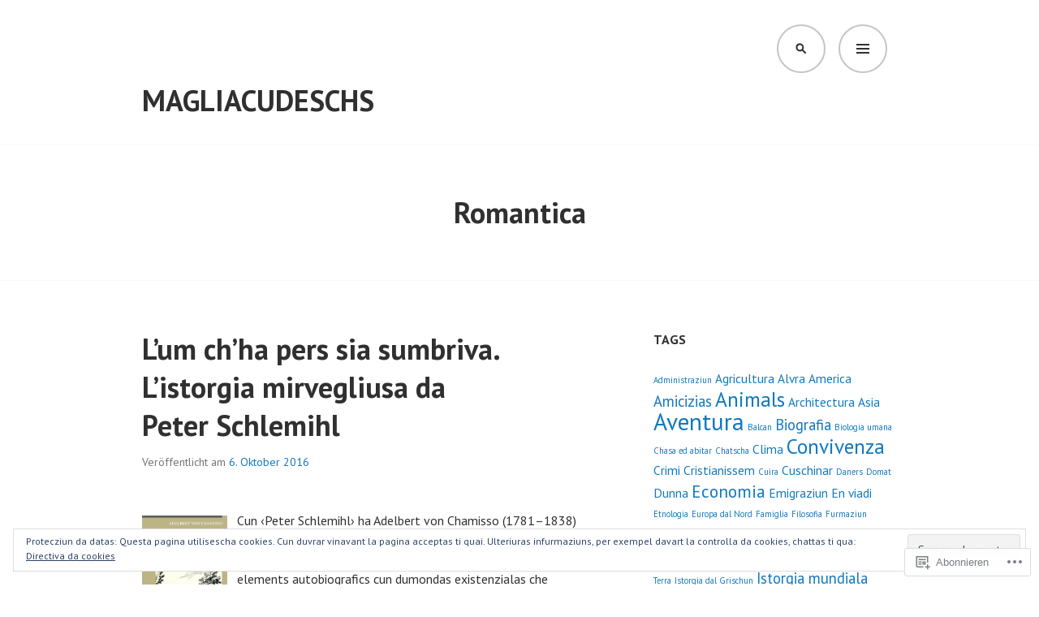

--- FILE ---
content_type: text/html; charset=UTF-8
request_url: https://magliacudeschs.ch/tag/romantica/
body_size: 22645
content:
<!DOCTYPE html>
<html lang="de-DE">
<head>
<meta charset="UTF-8">
<meta name="viewport" content="width=device-width, initial-scale=1">
<link rel="profile" href="http://gmpg.org/xfn/11">
<link rel="pingback" href="https://magliacudeschs.ch/xmlrpc.php">

<title>Romantica &#8211; MAGLIACUDESCHS</title>
<meta name='robots' content='max-image-preview:large' />

<!-- Async WordPress.com Remote Login -->
<script id="wpcom_remote_login_js">
var wpcom_remote_login_extra_auth = '';
function wpcom_remote_login_remove_dom_node_id( element_id ) {
	var dom_node = document.getElementById( element_id );
	if ( dom_node ) { dom_node.parentNode.removeChild( dom_node ); }
}
function wpcom_remote_login_remove_dom_node_classes( class_name ) {
	var dom_nodes = document.querySelectorAll( '.' + class_name );
	for ( var i = 0; i < dom_nodes.length; i++ ) {
		dom_nodes[ i ].parentNode.removeChild( dom_nodes[ i ] );
	}
}
function wpcom_remote_login_final_cleanup() {
	wpcom_remote_login_remove_dom_node_classes( "wpcom_remote_login_msg" );
	wpcom_remote_login_remove_dom_node_id( "wpcom_remote_login_key" );
	wpcom_remote_login_remove_dom_node_id( "wpcom_remote_login_validate" );
	wpcom_remote_login_remove_dom_node_id( "wpcom_remote_login_js" );
	wpcom_remote_login_remove_dom_node_id( "wpcom_request_access_iframe" );
	wpcom_remote_login_remove_dom_node_id( "wpcom_request_access_styles" );
}

// Watch for messages back from the remote login
window.addEventListener( "message", function( e ) {
	if ( e.origin === "https://r-login.wordpress.com" ) {
		var data = {};
		try {
			data = JSON.parse( e.data );
		} catch( e ) {
			wpcom_remote_login_final_cleanup();
			return;
		}

		if ( data.msg === 'LOGIN' ) {
			// Clean up the login check iframe
			wpcom_remote_login_remove_dom_node_id( "wpcom_remote_login_key" );

			var id_regex = new RegExp( /^[0-9]+$/ );
			var token_regex = new RegExp( /^.*|.*|.*$/ );
			if (
				token_regex.test( data.token )
				&& id_regex.test( data.wpcomid )
			) {
				// We have everything we need to ask for a login
				var script = document.createElement( "script" );
				script.setAttribute( "id", "wpcom_remote_login_validate" );
				script.src = '/remote-login.php?wpcom_remote_login=validate'
					+ '&wpcomid=' + data.wpcomid
					+ '&token=' + encodeURIComponent( data.token )
					+ '&host=' + window.location.protocol
					+ '//' + window.location.hostname
					+ '&postid=1719'
					+ '&is_singular=';
				document.body.appendChild( script );
			}

			return;
		}

		// Safari ITP, not logged in, so redirect
		if ( data.msg === 'LOGIN-REDIRECT' ) {
			window.location = 'https://wordpress.com/log-in?redirect_to=' + window.location.href;
			return;
		}

		// Safari ITP, storage access failed, remove the request
		if ( data.msg === 'LOGIN-REMOVE' ) {
			var css_zap = 'html { -webkit-transition: margin-top 1s; transition: margin-top 1s; } /* 9001 */ html { margin-top: 0 !important; } * html body { margin-top: 0 !important; } @media screen and ( max-width: 782px ) { html { margin-top: 0 !important; } * html body { margin-top: 0 !important; } }';
			var style_zap = document.createElement( 'style' );
			style_zap.type = 'text/css';
			style_zap.appendChild( document.createTextNode( css_zap ) );
			document.body.appendChild( style_zap );

			var e = document.getElementById( 'wpcom_request_access_iframe' );
			e.parentNode.removeChild( e );

			document.cookie = 'wordpress_com_login_access=denied; path=/; max-age=31536000';

			return;
		}

		// Safari ITP
		if ( data.msg === 'REQUEST_ACCESS' ) {
			console.log( 'request access: safari' );

			// Check ITP iframe enable/disable knob
			if ( wpcom_remote_login_extra_auth !== 'safari_itp_iframe' ) {
				return;
			}

			// If we are in a "private window" there is no ITP.
			var private_window = false;
			try {
				var opendb = window.openDatabase( null, null, null, null );
			} catch( e ) {
				private_window = true;
			}

			if ( private_window ) {
				console.log( 'private window' );
				return;
			}

			var iframe = document.createElement( 'iframe' );
			iframe.id = 'wpcom_request_access_iframe';
			iframe.setAttribute( 'scrolling', 'no' );
			iframe.setAttribute( 'sandbox', 'allow-storage-access-by-user-activation allow-scripts allow-same-origin allow-top-navigation-by-user-activation' );
			iframe.src = 'https://r-login.wordpress.com/remote-login.php?wpcom_remote_login=request_access&origin=' + encodeURIComponent( data.origin ) + '&wpcomid=' + encodeURIComponent( data.wpcomid );

			var css = 'html { -webkit-transition: margin-top 1s; transition: margin-top 1s; } /* 9001 */ html { margin-top: 46px !important; } * html body { margin-top: 46px !important; } @media screen and ( max-width: 660px ) { html { margin-top: 71px !important; } * html body { margin-top: 71px !important; } #wpcom_request_access_iframe { display: block; height: 71px !important; } } #wpcom_request_access_iframe { border: 0px; height: 46px; position: fixed; top: 0; left: 0; width: 100%; min-width: 100%; z-index: 99999; background: #23282d; } ';

			var style = document.createElement( 'style' );
			style.type = 'text/css';
			style.id = 'wpcom_request_access_styles';
			style.appendChild( document.createTextNode( css ) );
			document.body.appendChild( style );

			document.body.appendChild( iframe );
		}

		if ( data.msg === 'DONE' ) {
			wpcom_remote_login_final_cleanup();
		}
	}
}, false );

// Inject the remote login iframe after the page has had a chance to load
// more critical resources
window.addEventListener( "DOMContentLoaded", function( e ) {
	var iframe = document.createElement( "iframe" );
	iframe.style.display = "none";
	iframe.setAttribute( "scrolling", "no" );
	iframe.setAttribute( "id", "wpcom_remote_login_key" );
	iframe.src = "https://r-login.wordpress.com/remote-login.php"
		+ "?wpcom_remote_login=key"
		+ "&origin=aHR0cHM6Ly9tYWdsaWFjdWRlc2Nocy5jaA%3D%3D"
		+ "&wpcomid=102326739"
		+ "&time=" + Math.floor( Date.now() / 1000 );
	document.body.appendChild( iframe );
}, false );
</script>
<link rel='dns-prefetch' href='//s0.wp.com' />
<link rel='dns-prefetch' href='//fonts-api.wp.com' />
<link rel="alternate" type="application/rss+xml" title="MAGLIACUDESCHS &raquo; Feed" href="https://magliacudeschs.ch/feed/" />
<link rel="alternate" type="application/rss+xml" title="MAGLIACUDESCHS &raquo; Kommentar-Feed" href="https://magliacudeschs.ch/comments/feed/" />
<link rel="alternate" type="application/rss+xml" title="MAGLIACUDESCHS &raquo; Romantica Schlagwort-Feed" href="https://magliacudeschs.ch/tag/romantica/feed/" />
	<script type="text/javascript">
		/* <![CDATA[ */
		function addLoadEvent(func) {
			var oldonload = window.onload;
			if (typeof window.onload != 'function') {
				window.onload = func;
			} else {
				window.onload = function () {
					oldonload();
					func();
				}
			}
		}
		/* ]]> */
	</script>
	<style id='wp-emoji-styles-inline-css'>

	img.wp-smiley, img.emoji {
		display: inline !important;
		border: none !important;
		box-shadow: none !important;
		height: 1em !important;
		width: 1em !important;
		margin: 0 0.07em !important;
		vertical-align: -0.1em !important;
		background: none !important;
		padding: 0 !important;
	}
/*# sourceURL=wp-emoji-styles-inline-css */
</style>
<link crossorigin='anonymous' rel='stylesheet' id='all-css-2-1' href='/wp-content/plugins/gutenberg-core/v22.4.2/build/styles/block-library/style.min.css?m=1769608164i&cssminify=yes' type='text/css' media='all' />
<style id='wp-block-library-inline-css'>
.has-text-align-justify {
	text-align:justify;
}
.has-text-align-justify{text-align:justify;}

/*# sourceURL=wp-block-library-inline-css */
</style><style id='global-styles-inline-css'>
:root{--wp--preset--aspect-ratio--square: 1;--wp--preset--aspect-ratio--4-3: 4/3;--wp--preset--aspect-ratio--3-4: 3/4;--wp--preset--aspect-ratio--3-2: 3/2;--wp--preset--aspect-ratio--2-3: 2/3;--wp--preset--aspect-ratio--16-9: 16/9;--wp--preset--aspect-ratio--9-16: 9/16;--wp--preset--color--black: #000000;--wp--preset--color--cyan-bluish-gray: #abb8c3;--wp--preset--color--white: #ffffff;--wp--preset--color--pale-pink: #f78da7;--wp--preset--color--vivid-red: #cf2e2e;--wp--preset--color--luminous-vivid-orange: #ff6900;--wp--preset--color--luminous-vivid-amber: #fcb900;--wp--preset--color--light-green-cyan: #7bdcb5;--wp--preset--color--vivid-green-cyan: #00d084;--wp--preset--color--pale-cyan-blue: #8ed1fc;--wp--preset--color--vivid-cyan-blue: #0693e3;--wp--preset--color--vivid-purple: #9b51e0;--wp--preset--gradient--vivid-cyan-blue-to-vivid-purple: linear-gradient(135deg,rgb(6,147,227) 0%,rgb(155,81,224) 100%);--wp--preset--gradient--light-green-cyan-to-vivid-green-cyan: linear-gradient(135deg,rgb(122,220,180) 0%,rgb(0,208,130) 100%);--wp--preset--gradient--luminous-vivid-amber-to-luminous-vivid-orange: linear-gradient(135deg,rgb(252,185,0) 0%,rgb(255,105,0) 100%);--wp--preset--gradient--luminous-vivid-orange-to-vivid-red: linear-gradient(135deg,rgb(255,105,0) 0%,rgb(207,46,46) 100%);--wp--preset--gradient--very-light-gray-to-cyan-bluish-gray: linear-gradient(135deg,rgb(238,238,238) 0%,rgb(169,184,195) 100%);--wp--preset--gradient--cool-to-warm-spectrum: linear-gradient(135deg,rgb(74,234,220) 0%,rgb(151,120,209) 20%,rgb(207,42,186) 40%,rgb(238,44,130) 60%,rgb(251,105,98) 80%,rgb(254,248,76) 100%);--wp--preset--gradient--blush-light-purple: linear-gradient(135deg,rgb(255,206,236) 0%,rgb(152,150,240) 100%);--wp--preset--gradient--blush-bordeaux: linear-gradient(135deg,rgb(254,205,165) 0%,rgb(254,45,45) 50%,rgb(107,0,62) 100%);--wp--preset--gradient--luminous-dusk: linear-gradient(135deg,rgb(255,203,112) 0%,rgb(199,81,192) 50%,rgb(65,88,208) 100%);--wp--preset--gradient--pale-ocean: linear-gradient(135deg,rgb(255,245,203) 0%,rgb(182,227,212) 50%,rgb(51,167,181) 100%);--wp--preset--gradient--electric-grass: linear-gradient(135deg,rgb(202,248,128) 0%,rgb(113,206,126) 100%);--wp--preset--gradient--midnight: linear-gradient(135deg,rgb(2,3,129) 0%,rgb(40,116,252) 100%);--wp--preset--font-size--small: 13px;--wp--preset--font-size--medium: 20px;--wp--preset--font-size--large: 36px;--wp--preset--font-size--x-large: 42px;--wp--preset--font-family--albert-sans: 'Albert Sans', sans-serif;--wp--preset--font-family--alegreya: Alegreya, serif;--wp--preset--font-family--arvo: Arvo, serif;--wp--preset--font-family--bodoni-moda: 'Bodoni Moda', serif;--wp--preset--font-family--bricolage-grotesque: 'Bricolage Grotesque', sans-serif;--wp--preset--font-family--cabin: Cabin, sans-serif;--wp--preset--font-family--chivo: Chivo, sans-serif;--wp--preset--font-family--commissioner: Commissioner, sans-serif;--wp--preset--font-family--cormorant: Cormorant, serif;--wp--preset--font-family--courier-prime: 'Courier Prime', monospace;--wp--preset--font-family--crimson-pro: 'Crimson Pro', serif;--wp--preset--font-family--dm-mono: 'DM Mono', monospace;--wp--preset--font-family--dm-sans: 'DM Sans', sans-serif;--wp--preset--font-family--dm-serif-display: 'DM Serif Display', serif;--wp--preset--font-family--domine: Domine, serif;--wp--preset--font-family--eb-garamond: 'EB Garamond', serif;--wp--preset--font-family--epilogue: Epilogue, sans-serif;--wp--preset--font-family--fahkwang: Fahkwang, sans-serif;--wp--preset--font-family--figtree: Figtree, sans-serif;--wp--preset--font-family--fira-sans: 'Fira Sans', sans-serif;--wp--preset--font-family--fjalla-one: 'Fjalla One', sans-serif;--wp--preset--font-family--fraunces: Fraunces, serif;--wp--preset--font-family--gabarito: Gabarito, system-ui;--wp--preset--font-family--ibm-plex-mono: 'IBM Plex Mono', monospace;--wp--preset--font-family--ibm-plex-sans: 'IBM Plex Sans', sans-serif;--wp--preset--font-family--ibarra-real-nova: 'Ibarra Real Nova', serif;--wp--preset--font-family--instrument-serif: 'Instrument Serif', serif;--wp--preset--font-family--inter: Inter, sans-serif;--wp--preset--font-family--josefin-sans: 'Josefin Sans', sans-serif;--wp--preset--font-family--jost: Jost, sans-serif;--wp--preset--font-family--libre-baskerville: 'Libre Baskerville', serif;--wp--preset--font-family--libre-franklin: 'Libre Franklin', sans-serif;--wp--preset--font-family--literata: Literata, serif;--wp--preset--font-family--lora: Lora, serif;--wp--preset--font-family--merriweather: Merriweather, serif;--wp--preset--font-family--montserrat: Montserrat, sans-serif;--wp--preset--font-family--newsreader: Newsreader, serif;--wp--preset--font-family--noto-sans-mono: 'Noto Sans Mono', sans-serif;--wp--preset--font-family--nunito: Nunito, sans-serif;--wp--preset--font-family--open-sans: 'Open Sans', sans-serif;--wp--preset--font-family--overpass: Overpass, sans-serif;--wp--preset--font-family--pt-serif: 'PT Serif', serif;--wp--preset--font-family--petrona: Petrona, serif;--wp--preset--font-family--piazzolla: Piazzolla, serif;--wp--preset--font-family--playfair-display: 'Playfair Display', serif;--wp--preset--font-family--plus-jakarta-sans: 'Plus Jakarta Sans', sans-serif;--wp--preset--font-family--poppins: Poppins, sans-serif;--wp--preset--font-family--raleway: Raleway, sans-serif;--wp--preset--font-family--roboto: Roboto, sans-serif;--wp--preset--font-family--roboto-slab: 'Roboto Slab', serif;--wp--preset--font-family--rubik: Rubik, sans-serif;--wp--preset--font-family--rufina: Rufina, serif;--wp--preset--font-family--sora: Sora, sans-serif;--wp--preset--font-family--source-sans-3: 'Source Sans 3', sans-serif;--wp--preset--font-family--source-serif-4: 'Source Serif 4', serif;--wp--preset--font-family--space-mono: 'Space Mono', monospace;--wp--preset--font-family--syne: Syne, sans-serif;--wp--preset--font-family--texturina: Texturina, serif;--wp--preset--font-family--urbanist: Urbanist, sans-serif;--wp--preset--font-family--work-sans: 'Work Sans', sans-serif;--wp--preset--spacing--20: 0.44rem;--wp--preset--spacing--30: 0.67rem;--wp--preset--spacing--40: 1rem;--wp--preset--spacing--50: 1.5rem;--wp--preset--spacing--60: 2.25rem;--wp--preset--spacing--70: 3.38rem;--wp--preset--spacing--80: 5.06rem;--wp--preset--shadow--natural: 6px 6px 9px rgba(0, 0, 0, 0.2);--wp--preset--shadow--deep: 12px 12px 50px rgba(0, 0, 0, 0.4);--wp--preset--shadow--sharp: 6px 6px 0px rgba(0, 0, 0, 0.2);--wp--preset--shadow--outlined: 6px 6px 0px -3px rgb(255, 255, 255), 6px 6px rgb(0, 0, 0);--wp--preset--shadow--crisp: 6px 6px 0px rgb(0, 0, 0);}:where(body) { margin: 0; }:where(.is-layout-flex){gap: 0.5em;}:where(.is-layout-grid){gap: 0.5em;}body .is-layout-flex{display: flex;}.is-layout-flex{flex-wrap: wrap;align-items: center;}.is-layout-flex > :is(*, div){margin: 0;}body .is-layout-grid{display: grid;}.is-layout-grid > :is(*, div){margin: 0;}body{padding-top: 0px;padding-right: 0px;padding-bottom: 0px;padding-left: 0px;}:root :where(.wp-element-button, .wp-block-button__link){background-color: #32373c;border-width: 0;color: #fff;font-family: inherit;font-size: inherit;font-style: inherit;font-weight: inherit;letter-spacing: inherit;line-height: inherit;padding-top: calc(0.667em + 2px);padding-right: calc(1.333em + 2px);padding-bottom: calc(0.667em + 2px);padding-left: calc(1.333em + 2px);text-decoration: none;text-transform: inherit;}.has-black-color{color: var(--wp--preset--color--black) !important;}.has-cyan-bluish-gray-color{color: var(--wp--preset--color--cyan-bluish-gray) !important;}.has-white-color{color: var(--wp--preset--color--white) !important;}.has-pale-pink-color{color: var(--wp--preset--color--pale-pink) !important;}.has-vivid-red-color{color: var(--wp--preset--color--vivid-red) !important;}.has-luminous-vivid-orange-color{color: var(--wp--preset--color--luminous-vivid-orange) !important;}.has-luminous-vivid-amber-color{color: var(--wp--preset--color--luminous-vivid-amber) !important;}.has-light-green-cyan-color{color: var(--wp--preset--color--light-green-cyan) !important;}.has-vivid-green-cyan-color{color: var(--wp--preset--color--vivid-green-cyan) !important;}.has-pale-cyan-blue-color{color: var(--wp--preset--color--pale-cyan-blue) !important;}.has-vivid-cyan-blue-color{color: var(--wp--preset--color--vivid-cyan-blue) !important;}.has-vivid-purple-color{color: var(--wp--preset--color--vivid-purple) !important;}.has-black-background-color{background-color: var(--wp--preset--color--black) !important;}.has-cyan-bluish-gray-background-color{background-color: var(--wp--preset--color--cyan-bluish-gray) !important;}.has-white-background-color{background-color: var(--wp--preset--color--white) !important;}.has-pale-pink-background-color{background-color: var(--wp--preset--color--pale-pink) !important;}.has-vivid-red-background-color{background-color: var(--wp--preset--color--vivid-red) !important;}.has-luminous-vivid-orange-background-color{background-color: var(--wp--preset--color--luminous-vivid-orange) !important;}.has-luminous-vivid-amber-background-color{background-color: var(--wp--preset--color--luminous-vivid-amber) !important;}.has-light-green-cyan-background-color{background-color: var(--wp--preset--color--light-green-cyan) !important;}.has-vivid-green-cyan-background-color{background-color: var(--wp--preset--color--vivid-green-cyan) !important;}.has-pale-cyan-blue-background-color{background-color: var(--wp--preset--color--pale-cyan-blue) !important;}.has-vivid-cyan-blue-background-color{background-color: var(--wp--preset--color--vivid-cyan-blue) !important;}.has-vivid-purple-background-color{background-color: var(--wp--preset--color--vivid-purple) !important;}.has-black-border-color{border-color: var(--wp--preset--color--black) !important;}.has-cyan-bluish-gray-border-color{border-color: var(--wp--preset--color--cyan-bluish-gray) !important;}.has-white-border-color{border-color: var(--wp--preset--color--white) !important;}.has-pale-pink-border-color{border-color: var(--wp--preset--color--pale-pink) !important;}.has-vivid-red-border-color{border-color: var(--wp--preset--color--vivid-red) !important;}.has-luminous-vivid-orange-border-color{border-color: var(--wp--preset--color--luminous-vivid-orange) !important;}.has-luminous-vivid-amber-border-color{border-color: var(--wp--preset--color--luminous-vivid-amber) !important;}.has-light-green-cyan-border-color{border-color: var(--wp--preset--color--light-green-cyan) !important;}.has-vivid-green-cyan-border-color{border-color: var(--wp--preset--color--vivid-green-cyan) !important;}.has-pale-cyan-blue-border-color{border-color: var(--wp--preset--color--pale-cyan-blue) !important;}.has-vivid-cyan-blue-border-color{border-color: var(--wp--preset--color--vivid-cyan-blue) !important;}.has-vivid-purple-border-color{border-color: var(--wp--preset--color--vivid-purple) !important;}.has-vivid-cyan-blue-to-vivid-purple-gradient-background{background: var(--wp--preset--gradient--vivid-cyan-blue-to-vivid-purple) !important;}.has-light-green-cyan-to-vivid-green-cyan-gradient-background{background: var(--wp--preset--gradient--light-green-cyan-to-vivid-green-cyan) !important;}.has-luminous-vivid-amber-to-luminous-vivid-orange-gradient-background{background: var(--wp--preset--gradient--luminous-vivid-amber-to-luminous-vivid-orange) !important;}.has-luminous-vivid-orange-to-vivid-red-gradient-background{background: var(--wp--preset--gradient--luminous-vivid-orange-to-vivid-red) !important;}.has-very-light-gray-to-cyan-bluish-gray-gradient-background{background: var(--wp--preset--gradient--very-light-gray-to-cyan-bluish-gray) !important;}.has-cool-to-warm-spectrum-gradient-background{background: var(--wp--preset--gradient--cool-to-warm-spectrum) !important;}.has-blush-light-purple-gradient-background{background: var(--wp--preset--gradient--blush-light-purple) !important;}.has-blush-bordeaux-gradient-background{background: var(--wp--preset--gradient--blush-bordeaux) !important;}.has-luminous-dusk-gradient-background{background: var(--wp--preset--gradient--luminous-dusk) !important;}.has-pale-ocean-gradient-background{background: var(--wp--preset--gradient--pale-ocean) !important;}.has-electric-grass-gradient-background{background: var(--wp--preset--gradient--electric-grass) !important;}.has-midnight-gradient-background{background: var(--wp--preset--gradient--midnight) !important;}.has-small-font-size{font-size: var(--wp--preset--font-size--small) !important;}.has-medium-font-size{font-size: var(--wp--preset--font-size--medium) !important;}.has-large-font-size{font-size: var(--wp--preset--font-size--large) !important;}.has-x-large-font-size{font-size: var(--wp--preset--font-size--x-large) !important;}.has-albert-sans-font-family{font-family: var(--wp--preset--font-family--albert-sans) !important;}.has-alegreya-font-family{font-family: var(--wp--preset--font-family--alegreya) !important;}.has-arvo-font-family{font-family: var(--wp--preset--font-family--arvo) !important;}.has-bodoni-moda-font-family{font-family: var(--wp--preset--font-family--bodoni-moda) !important;}.has-bricolage-grotesque-font-family{font-family: var(--wp--preset--font-family--bricolage-grotesque) !important;}.has-cabin-font-family{font-family: var(--wp--preset--font-family--cabin) !important;}.has-chivo-font-family{font-family: var(--wp--preset--font-family--chivo) !important;}.has-commissioner-font-family{font-family: var(--wp--preset--font-family--commissioner) !important;}.has-cormorant-font-family{font-family: var(--wp--preset--font-family--cormorant) !important;}.has-courier-prime-font-family{font-family: var(--wp--preset--font-family--courier-prime) !important;}.has-crimson-pro-font-family{font-family: var(--wp--preset--font-family--crimson-pro) !important;}.has-dm-mono-font-family{font-family: var(--wp--preset--font-family--dm-mono) !important;}.has-dm-sans-font-family{font-family: var(--wp--preset--font-family--dm-sans) !important;}.has-dm-serif-display-font-family{font-family: var(--wp--preset--font-family--dm-serif-display) !important;}.has-domine-font-family{font-family: var(--wp--preset--font-family--domine) !important;}.has-eb-garamond-font-family{font-family: var(--wp--preset--font-family--eb-garamond) !important;}.has-epilogue-font-family{font-family: var(--wp--preset--font-family--epilogue) !important;}.has-fahkwang-font-family{font-family: var(--wp--preset--font-family--fahkwang) !important;}.has-figtree-font-family{font-family: var(--wp--preset--font-family--figtree) !important;}.has-fira-sans-font-family{font-family: var(--wp--preset--font-family--fira-sans) !important;}.has-fjalla-one-font-family{font-family: var(--wp--preset--font-family--fjalla-one) !important;}.has-fraunces-font-family{font-family: var(--wp--preset--font-family--fraunces) !important;}.has-gabarito-font-family{font-family: var(--wp--preset--font-family--gabarito) !important;}.has-ibm-plex-mono-font-family{font-family: var(--wp--preset--font-family--ibm-plex-mono) !important;}.has-ibm-plex-sans-font-family{font-family: var(--wp--preset--font-family--ibm-plex-sans) !important;}.has-ibarra-real-nova-font-family{font-family: var(--wp--preset--font-family--ibarra-real-nova) !important;}.has-instrument-serif-font-family{font-family: var(--wp--preset--font-family--instrument-serif) !important;}.has-inter-font-family{font-family: var(--wp--preset--font-family--inter) !important;}.has-josefin-sans-font-family{font-family: var(--wp--preset--font-family--josefin-sans) !important;}.has-jost-font-family{font-family: var(--wp--preset--font-family--jost) !important;}.has-libre-baskerville-font-family{font-family: var(--wp--preset--font-family--libre-baskerville) !important;}.has-libre-franklin-font-family{font-family: var(--wp--preset--font-family--libre-franklin) !important;}.has-literata-font-family{font-family: var(--wp--preset--font-family--literata) !important;}.has-lora-font-family{font-family: var(--wp--preset--font-family--lora) !important;}.has-merriweather-font-family{font-family: var(--wp--preset--font-family--merriweather) !important;}.has-montserrat-font-family{font-family: var(--wp--preset--font-family--montserrat) !important;}.has-newsreader-font-family{font-family: var(--wp--preset--font-family--newsreader) !important;}.has-noto-sans-mono-font-family{font-family: var(--wp--preset--font-family--noto-sans-mono) !important;}.has-nunito-font-family{font-family: var(--wp--preset--font-family--nunito) !important;}.has-open-sans-font-family{font-family: var(--wp--preset--font-family--open-sans) !important;}.has-overpass-font-family{font-family: var(--wp--preset--font-family--overpass) !important;}.has-pt-serif-font-family{font-family: var(--wp--preset--font-family--pt-serif) !important;}.has-petrona-font-family{font-family: var(--wp--preset--font-family--petrona) !important;}.has-piazzolla-font-family{font-family: var(--wp--preset--font-family--piazzolla) !important;}.has-playfair-display-font-family{font-family: var(--wp--preset--font-family--playfair-display) !important;}.has-plus-jakarta-sans-font-family{font-family: var(--wp--preset--font-family--plus-jakarta-sans) !important;}.has-poppins-font-family{font-family: var(--wp--preset--font-family--poppins) !important;}.has-raleway-font-family{font-family: var(--wp--preset--font-family--raleway) !important;}.has-roboto-font-family{font-family: var(--wp--preset--font-family--roboto) !important;}.has-roboto-slab-font-family{font-family: var(--wp--preset--font-family--roboto-slab) !important;}.has-rubik-font-family{font-family: var(--wp--preset--font-family--rubik) !important;}.has-rufina-font-family{font-family: var(--wp--preset--font-family--rufina) !important;}.has-sora-font-family{font-family: var(--wp--preset--font-family--sora) !important;}.has-source-sans-3-font-family{font-family: var(--wp--preset--font-family--source-sans-3) !important;}.has-source-serif-4-font-family{font-family: var(--wp--preset--font-family--source-serif-4) !important;}.has-space-mono-font-family{font-family: var(--wp--preset--font-family--space-mono) !important;}.has-syne-font-family{font-family: var(--wp--preset--font-family--syne) !important;}.has-texturina-font-family{font-family: var(--wp--preset--font-family--texturina) !important;}.has-urbanist-font-family{font-family: var(--wp--preset--font-family--urbanist) !important;}.has-work-sans-font-family{font-family: var(--wp--preset--font-family--work-sans) !important;}
/*# sourceURL=global-styles-inline-css */
</style>

<style id='classic-theme-styles-inline-css'>
.wp-block-button__link{background-color:#32373c;border-radius:9999px;box-shadow:none;color:#fff;font-size:1.125em;padding:calc(.667em + 2px) calc(1.333em + 2px);text-decoration:none}.wp-block-file__button{background:#32373c;color:#fff}.wp-block-accordion-heading{margin:0}.wp-block-accordion-heading__toggle{background-color:inherit!important;color:inherit!important}.wp-block-accordion-heading__toggle:not(:focus-visible){outline:none}.wp-block-accordion-heading__toggle:focus,.wp-block-accordion-heading__toggle:hover{background-color:inherit!important;border:none;box-shadow:none;color:inherit;padding:var(--wp--preset--spacing--20,1em) 0;text-decoration:none}.wp-block-accordion-heading__toggle:focus-visible{outline:auto;outline-offset:0}
/*# sourceURL=/wp-content/plugins/gutenberg-core/v22.4.2/build/styles/block-library/classic.min.css */
</style>
<link crossorigin='anonymous' rel='stylesheet' id='all-css-4-1' href='/_static/??-eJx9jUsOwjAMRC+EY6UgCAvEWZrEKoG4jWq3hduTLvisurFG1nszuBQIQ6/UK5Y8dakXDIPPQ3gINsY6Y0ESl0ww0mwOGJPolwDRVyYTRHb4V8QT/LpGqn8ura4EU0wtZeKKbWlLih1p1eWTQem5rZQ6A96XkUSgXk4Tg97qlqzelS/26KzbN835dH8DjlpbIA==&cssminify=yes' type='text/css' media='all' />
<link rel='stylesheet' id='edin-pt-sans-css' href='https://fonts-api.wp.com/css?family=PT+Sans%3A400%2C700%2C400italic%2C700italic&#038;subset=latin%2Clatin-ext' media='all' />
<link rel='stylesheet' id='edin-pt-serif-css' href='https://fonts-api.wp.com/css?family=PT+Serif%3A400%2C700%2C400italic%2C700italic&#038;subset=latin%2Clatin-ext' media='all' />
<link rel='stylesheet' id='edin-pt-mono-css' href='https://fonts-api.wp.com/css?family=PT+Mono&#038;subset=latin%2Clatin-ext' media='all' />
<link crossorigin='anonymous' rel='stylesheet' id='all-css-10-1' href='/_static/??-eJyFjkkOwjAMRS9EsBhKxQJxFNQGN6QkThQ7qrg9acWiDCq7/633bMMQlQ4kSAJyQ48MMbeAV0vQlfmUCrDWzCuYwT6r6LKxxNCjxEbfXx04E1yKBAYJky0C/45fOz8fYHk4/EuNpyZSDVEHv/RpwtYFU6KBQs3qkmQwKBd0IzbQW1Gda2wa1bM/bepqt62Ph33VPwG+N379&cssminify=yes' type='text/css' media='all' />
<link crossorigin='anonymous' rel='stylesheet' id='print-css-11-1' href='/wp-content/mu-plugins/global-print/global-print.css?m=1465851035i&cssminify=yes' type='text/css' media='print' />
<style id='jetpack-global-styles-frontend-style-inline-css'>
:root { --font-headings: unset; --font-base: unset; --font-headings-default: -apple-system,BlinkMacSystemFont,"Segoe UI",Roboto,Oxygen-Sans,Ubuntu,Cantarell,"Helvetica Neue",sans-serif; --font-base-default: -apple-system,BlinkMacSystemFont,"Segoe UI",Roboto,Oxygen-Sans,Ubuntu,Cantarell,"Helvetica Neue",sans-serif;}
/*# sourceURL=jetpack-global-styles-frontend-style-inline-css */
</style>
<link crossorigin='anonymous' rel='stylesheet' id='all-css-14-1' href='/wp-content/themes/h4/global.css?m=1420737423i&cssminify=yes' type='text/css' media='all' />
<script type="text/javascript" id="wpcom-actionbar-placeholder-js-extra">
/* <![CDATA[ */
var actionbardata = {"siteID":"102326739","postID":"0","siteURL":"https://magliacudeschs.ch","xhrURL":"https://magliacudeschs.ch/wp-admin/admin-ajax.php","nonce":"568a300120","isLoggedIn":"","statusMessage":"","subsEmailDefault":"instantly","proxyScriptUrl":"https://s0.wp.com/wp-content/js/wpcom-proxy-request.js?m=1513050504i&amp;ver=20211021","i18n":{"followedText":"Neue Beitr\u00e4ge von dieser Website erscheinen nun in deinem \u003Ca href=\"https://wordpress.com/reader\"\u003EReader\u003C/a\u003E","foldBar":"Diese Leiste einklappen","unfoldBar":"Diese Leiste aufklappen","shortLinkCopied":"Kurzlink in Zwischenablage kopiert"}};
//# sourceURL=wpcom-actionbar-placeholder-js-extra
/* ]]> */
</script>
<script type="text/javascript" id="jetpack-mu-wpcom-settings-js-before">
/* <![CDATA[ */
var JETPACK_MU_WPCOM_SETTINGS = {"assetsUrl":"https://s0.wp.com/wp-content/mu-plugins/jetpack-mu-wpcom-plugin/sun/jetpack_vendor/automattic/jetpack-mu-wpcom/src/build/"};
//# sourceURL=jetpack-mu-wpcom-settings-js-before
/* ]]> */
</script>
<script crossorigin='anonymous' type='text/javascript'  src='/_static/??-eJzTLy/QTc7PK0nNK9HPKtYvyinRLSjKr6jUyyrW0QfKZeYl55SmpBaDJLMKS1OLKqGUXm5mHkFFurmZ6UWJJalQxfa5tobmRgamxgZmFpZZACbyLJI='></script>
<script type="text/javascript" id="rlt-proxy-js-after">
/* <![CDATA[ */
	rltInitialize( {"token":null,"iframeOrigins":["https:\/\/widgets.wp.com"]} );
//# sourceURL=rlt-proxy-js-after
/* ]]> */
</script>
<link rel="EditURI" type="application/rsd+xml" title="RSD" href="https://magliacudeschs.wordpress.com/xmlrpc.php?rsd" />
<meta name="generator" content="WordPress.com" />

<!-- Jetpack Open Graph Tags -->
<meta property="og:type" content="website" />
<meta property="og:title" content="Romantica &#8211; MAGLIACUDESCHS" />
<meta property="og:url" content="https://magliacudeschs.ch/tag/romantica/" />
<meta property="og:site_name" content="MAGLIACUDESCHS" />
<meta property="og:image" content="https://s0.wp.com/i/blank.jpg?m=1383295312i" />
<meta property="og:image:width" content="200" />
<meta property="og:image:height" content="200" />
<meta property="og:image:alt" content="" />
<meta property="og:locale" content="de_DE" />

<!-- End Jetpack Open Graph Tags -->
<link rel="shortcut icon" type="image/x-icon" href="https://s0.wp.com/i/favicon.ico?m=1713425267i" sizes="16x16 24x24 32x32 48x48" />
<link rel="icon" type="image/x-icon" href="https://s0.wp.com/i/favicon.ico?m=1713425267i" sizes="16x16 24x24 32x32 48x48" />
<link rel="apple-touch-icon" href="https://s0.wp.com/i/webclip.png?m=1713868326i" />
<link rel='openid.server' href='https://magliacudeschs.ch/?openidserver=1' />
<link rel='openid.delegate' href='https://magliacudeschs.ch/' />
<link rel="search" type="application/opensearchdescription+xml" href="https://magliacudeschs.ch/osd.xml" title="MAGLIACUDESCHS" />
<link rel="search" type="application/opensearchdescription+xml" href="https://s1.wp.com/opensearch.xml" title="WordPress.com" />
<meta name="theme-color" content="#ffffff" />
		<style type="text/css">
			.recentcomments a {
				display: inline !important;
				padding: 0 !important;
				margin: 0 !important;
			}

			table.recentcommentsavatartop img.avatar, table.recentcommentsavatarend img.avatar {
				border: 0px;
				margin: 0;
			}

			table.recentcommentsavatartop a, table.recentcommentsavatarend a {
				border: 0px !important;
				background-color: transparent !important;
			}

			td.recentcommentsavatarend, td.recentcommentsavatartop {
				padding: 0px 0px 1px 0px;
				margin: 0px;
			}

			td.recentcommentstextend {
				border: none !important;
				padding: 0px 0px 2px 10px;
			}

			.rtl td.recentcommentstextend {
				padding: 0px 10px 2px 0px;
			}

			td.recentcommentstexttop {
				border: none;
				padding: 0px 0px 0px 10px;
			}

			.rtl td.recentcommentstexttop {
				padding: 0px 10px 0px 0px;
			}
		</style>
		<meta name="description" content="Beiträge über Romantica von Magliacudeschs" />
			<link rel="stylesheet" id="custom-css-css" type="text/css" href="https://s0.wp.com/?custom-css=1&#038;csblog=6VlRh&#038;cscache=6&#038;csrev=203" />
			<link crossorigin='anonymous' rel='stylesheet' id='all-css-0-3' href='/_static/??-eJyNzMkKwkAMBuAXcgwutXgQH0XGNJTpZBaahMG3t4XqUTz+Cx+06rBkpayQzFW2MWSBibR6jFsGsQyPkBGeXDAKSAuV5j2K7OBvIJXBmATQz8WE+Pv5FL+8FoaRVIBsWUsM5Ng3UEqVvS6o6ItpBe7pdui707G/Xs7d9AY3dFN0&cssminify=yes' type='text/css' media='all' />
</head>

<body class="archive tag tag-romantica tag-105075 wp-theme-pubedin customizer-styles-applied has-header-search navigation-default sidebar-right no-image-filter jetpack-reblog-enabled custom-colors">
<div id="page" class="hfeed site">
	<a class="skip-link screen-reader-text" href="#content">Zum Inhalt springen</a>

	
	<header id="masthead" class="site-header" role="banner">
		
				<div class="search-wrapper">
			<form role="search" method="get" class="search-form" action="https://magliacudeschs.ch/">
				<label>
					<span class="screen-reader-text">Suche nach:</span>
					<input type="search" class="search-field" placeholder="Suche&#160;&hellip;" value="" name="s" />
				</label>
				<input type="submit" class="search-submit" value="Suche" />
			</form>		</div><!-- .search-wrapper -->
		
		<div class="header-wrapper clear">
			<div class="site-branding">
				<a href="https://magliacudeschs.ch/" class="site-logo-link" rel="home" itemprop="url"></a>						<p class="site-title"><a href="https://magliacudeschs.ch/" rel="home">MAGLIACUDESCHS</a></p>
								</div><!-- .site-branding -->

							<div id="site-navigation" class="header-navigation">
					<button class="menu-toggle" aria-expanded="false">Menü</button>
					<div class="navigation-wrapper clear">
																			<nav class="primary-navigation" role="navigation">
								<div class="menu-primary"><ul id="menu-menue-1" class="clear"><li id="menu-item-84" class="menu-item menu-item-type-post_type menu-item-object-page menu-item-has-children menu-item-84"><a href="https://magliacudeschs.ch/lecturas/">Lecturas</a>
<ul class="sub-menu">
	<li id="menu-item-545" class="menu-item menu-item-type-post_type menu-item-object-page menu-item-545"><a href="https://magliacudeschs.ch/lecturas/belletristica/">Belletristica</a></li>
	<li id="menu-item-546" class="menu-item menu-item-type-post_type menu-item-object-page menu-item-546"><a href="https://magliacudeschs.ch/lecturas/columnas-e-blogs/">Columnas e blogs</a></li>
	<li id="menu-item-547" class="menu-item menu-item-type-post_type menu-item-object-page menu-item-547"><a href="https://magliacudeschs.ch/lecturas/reportaschas/">Reportaschas</a></li>
</ul>
</li>
<li id="menu-item-85" class="menu-item menu-item-type-post_type menu-item-object-page menu-item-has-children menu-item-85"><a href="https://magliacudeschs.ch/tematic/">Tematic</a>
<ul class="sub-menu">
	<li id="menu-item-548" class="menu-item menu-item-type-post_type menu-item-object-page menu-item-548"><a href="https://magliacudeschs.ch/tematic/munds-da-linguas/">Munds da linguas</a></li>
	<li id="menu-item-549" class="menu-item menu-item-type-post_type menu-item-object-page menu-item-549"><a href="https://magliacudeschs.ch/tematic/art-e-cultura/">Art e cultura</a></li>
	<li id="menu-item-550" class="menu-item menu-item-type-post_type menu-item-object-page menu-item-550"><a href="https://magliacudeschs.ch/tematic/istorgia-e-civica/">Istorgia e civica</a></li>
	<li id="menu-item-551" class="menu-item menu-item-type-post_type menu-item-object-page menu-item-551"><a href="https://magliacudeschs.ch/tematic/economia-e-tecnologia/">Economia e tecnologia</a></li>
	<li id="menu-item-552" class="menu-item menu-item-type-post_type menu-item-object-page menu-item-552"><a href="https://magliacudeschs.ch/tematic/uman-e-societad/">Uman e societad</a></li>
	<li id="menu-item-553" class="menu-item menu-item-type-post_type menu-item-object-page menu-item-553"><a href="https://magliacudeschs.ch/tematic/natira-ed-ambient/">Natira ed ambient</a></li>
	<li id="menu-item-554" class="menu-item menu-item-type-post_type menu-item-object-page menu-item-554"><a href="https://magliacudeschs.ch/tematic/terra-ed-univers/">Terra ed univers</a></li>
</ul>
</li>
<li id="menu-item-86" class="menu-item menu-item-type-post_type menu-item-object-page menu-item-has-children menu-item-86"><a href="https://magliacudeschs.ch/uffants-e-giuvenils/">Uffants e giuvenils</a>
<ul class="sub-menu">
	<li id="menu-item-555" class="menu-item menu-item-type-post_type menu-item-object-page menu-item-555"><a href="https://magliacudeschs.ch/uffants-e-giuvenils/prescolina-e-scolina/">Prescolina e scolina</a></li>
	<li id="menu-item-556" class="menu-item menu-item-type-post_type menu-item-object-page menu-item-556"><a href="https://magliacudeschs.ch/uffants-e-giuvenils/stgalim-bass/">Stgalim bass</a></li>
	<li id="menu-item-557" class="menu-item menu-item-type-post_type menu-item-object-page menu-item-557"><a href="https://magliacudeschs.ch/uffants-e-giuvenils/stgalim-mesaun/">Stgalim mesaun</a></li>
	<li id="menu-item-558" class="menu-item menu-item-type-post_type menu-item-object-page menu-item-558"><a href="https://magliacudeschs.ch/uffants-e-giuvenils/giuvenils/">Giuvenils</a></li>
</ul>
</li>
<li id="menu-item-524" class="menu-item menu-item-type-post_type menu-item-object-page current_page_parent menu-item-524"><a href="https://magliacudeschs.ch/pagina-iniziala/tut-las-contribuziuns/">Tut las contribuziuns</a></li>
<li id="menu-item-1149" class="menu-item menu-item-type-post_type menu-item-object-page menu-item-1149"><a href="https://magliacudeschs.ch/truvaglias/">Truvaglias</a></li>
<li id="menu-item-523" class="menu-item menu-item-type-post_type menu-item-object-page menu-item-home menu-item-523"><a href="https://magliacudeschs.ch/">Pagina iniziala</a></li>
</ul></div>							</nav><!-- .primary-navigation -->
											</div><!-- .navigation-wrapper -->
				</div><!-- #site-navigation -->
			
							<div id="site-search" class="header-search">
					<button class="search-toggle" aria-expanded="false"><span class="screen-reader-text">Suche</span></button>
				</div><!-- #site-search -->
					</div><!-- .header-wrapper -->
	</header><!-- #masthead -->

	<div id="content" class="site-content">

	<div class="hero without-featured-image">
		
			<div class="hero-wrapper">
				<h1 class="page-title">
					Romantica				</h1>
							</div>

			</div><!-- .hero -->

	<div class="content-wrapper clear">

		<div id="primary" class="content-area">
			<main id="main" class="site-main" role="main">

				
										
						
<article id="post-1719" class="post-1719 post type-post status-publish format-standard hentry category-150-200-000-segns category-digital category-ficziunal category-fotos-en-colur category-parauladitgafabla category-raquint category-stampa category-translaziun tag-aventura tag-romantica">
	<header class="entry-header">
		<h2 class="entry-title"><a href="https://magliacudeschs.ch/2016/10/06/lum-chha-pers-sia-sumbriva-listorgia-mirvegliusa-da-peter-schlemihl/" rel="bookmark">L’um ch’ha pers sia sumbriva. L’istorgia mirvegliusa da Peter&nbsp;Schlemihl</a></h2>
				<div class="entry-meta">
			<span class="posted-on">Veröffentlicht am <a href="https://magliacudeschs.ch/2016/10/06/lum-chha-pers-sia-sumbriva-listorgia-mirvegliusa-da-peter-schlemihl/" rel="bookmark"><time class="entry-date published" datetime="2016-10-06T22:08:40+02:00">6. Oktober 2016</time><time class="updated" datetime="2017-06-17T23:41:56+02:00">17. Juni 2017</time></a></span><span class="byline"> von <span class="author vcard"><a class="url fn n" href="https://magliacudeschs.ch/author/magliacudeschs/">Magliacudeschs</a></span></span>		</div><!-- .entry-meta -->
			</header><!-- .entry-header -->

	
	<a class="post-thumbnail" href="https://magliacudeschs.ch/2016/10/06/lum-chha-pers-sia-sumbriva-listorgia-mirvegliusa-da-peter-schlemihl/">
			</a>


	<div class="entry-content">
		<p><a href="https://i0.wp.com/magliacudeschs.files.wordpress.com/2016/09/161006c.png"><img class="  wp-image-205 alignleft" style="margin-right:12px;margin-top:6px;margin-bottom:10px;" src="https://i1.wp.com/magliacudeschs.files.wordpress.com/2016/09/161006t.png" alt="" width="105" height="158" /></a>Cun ‹Peter Schlemihl› ha Adelbert von Chamisso (1781–1838) creà in dals pli enconuschents raquints da la romantica. Situà tranter istorgia d’aventura e paraula d’art cumbinescha quel elements autobiografics cun dumondas existenzialas che mantegnan lur actualitad.</p>
<p style="margin-bottom:35px;"> <a href="https://magliacudeschs.ch/2016/10/06/lum-chha-pers-sia-sumbriva-listorgia-mirvegliusa-da-peter-schlemihl/#more-1719" class="more-link">Leger vinavant</a></p>
	</div><!-- .entry-content -->

	<footer class="entry-footer">
		<span class="cat-links">Veröffentlicht in <a href="https://magliacudeschs.ch/category/dumber-da-segns/150-200-000-segns/" rel="category tag">150-200 000 segns</a>, <a href="https://magliacudeschs.ch/category/stampa-u-digital/digital/" rel="category tag">Digital</a>, <a href="https://magliacudeschs.ch/category/ficziunal-u-betg/ficziunal/" rel="category tag">Ficziunal</a>, <a href="https://magliacudeschs.ch/category/illustraziuns/fotos-en-colur/" rel="category tag">Fotos en colur</a>, <a href="https://magliacudeschs.ch/category/format-u-gener/parauladitgafabla/" rel="category tag">Paraula/ditga/fabla</a>, <a href="https://magliacudeschs.ch/category/format-u-gener/raquint/" rel="category tag">Raquint</a>, <a href="https://magliacudeschs.ch/category/stampa-u-digital/stampa/" rel="category tag">Stampà</a>, <a href="https://magliacudeschs.ch/category/original-transposiziun-u-translaziun/translaziun/" rel="category tag">Translaziun</a></span><span class="tags-links">Verschlagwortet mit <a href="https://magliacudeschs.ch/tag/aventura/" rel="tag">Aventura</a>, <a href="https://magliacudeschs.ch/tag/romantica/" rel="tag">Romantica</a></span>	</footer><!-- .entry-footer -->
</article><!-- #post-## -->

					
					
				
			</main><!-- #main -->
		</div><!-- #primary -->


		<div id="secondary" class="widget-area" role="complementary">
				<aside id="wp_tag_cloud-3" class="widget wp_widget_tag_cloud"><h2 class="widget-title">TAGS</h2><a href="https://magliacudeschs.ch/tag/administraziun/" class="tag-cloud-link tag-link-605537345 tag-link-position-1" style="font-size: 8pt;" aria-label="Administraziun (1 Eintrag)">Administraziun</a>
<a href="https://magliacudeschs.ch/tag/agricultura/" class="tag-cloud-link tag-link-34615 tag-link-position-2" style="font-size: 11.6pt;" aria-label="Agricultura (2 Einträge)">Agricultura</a>
<a href="https://magliacudeschs.ch/tag/alvra/" class="tag-cloud-link tag-link-261382072 tag-link-position-3" style="font-size: 11.6pt;" aria-label="Alvra (2 Einträge)">Alvra</a>
<a href="https://magliacudeschs.ch/tag/america/" class="tag-cloud-link tag-link-8055 tag-link-position-4" style="font-size: 11.6pt;" aria-label="America (2 Einträge)">America</a>
<a href="https://magliacudeschs.ch/tag/amicizias/" class="tag-cloud-link tag-link-578281383 tag-link-position-5" style="font-size: 14pt;" aria-label="Amicizias (3 Einträge)">Amicizias</a>
<a href="https://magliacudeschs.ch/tag/animals/" class="tag-cloud-link tag-link-490 tag-link-position-6" style="font-size: 19pt;" aria-label="Animals (6 Einträge)">Animals</a>
<a href="https://magliacudeschs.ch/tag/architectura/" class="tag-cloud-link tag-link-1789835 tag-link-position-7" style="font-size: 11.6pt;" aria-label="Architectura (2 Einträge)">Architectura</a>
<a href="https://magliacudeschs.ch/tag/asia/" class="tag-cloud-link tag-link-1612 tag-link-position-8" style="font-size: 11.6pt;" aria-label="Asia (2 Einträge)">Asia</a>
<a href="https://magliacudeschs.ch/tag/aventura/" class="tag-cloud-link tag-link-16094 tag-link-position-9" style="font-size: 22pt;" aria-label="Aventura (9 Einträge)">Aventura</a>
<a href="https://magliacudeschs.ch/tag/balcan/" class="tag-cloud-link tag-link-1838717 tag-link-position-10" style="font-size: 8pt;" aria-label="Balcan (1 Eintrag)">Balcan</a>
<a href="https://magliacudeschs.ch/tag/biografia/" class="tag-cloud-link tag-link-14368 tag-link-position-11" style="font-size: 14pt;" aria-label="Biografia (3 Einträge)">Biografia</a>
<a href="https://magliacudeschs.ch/tag/biologia-umana/" class="tag-cloud-link tag-link-4011537 tag-link-position-12" style="font-size: 8pt;" aria-label="Biologia umana (1 Eintrag)">Biologia umana</a>
<a href="https://magliacudeschs.ch/tag/chasa-ed-abitar/" class="tag-cloud-link tag-link-600595906 tag-link-position-13" style="font-size: 8pt;" aria-label="Chasa ed abitar (1 Eintrag)">Chasa ed abitar</a>
<a href="https://magliacudeschs.ch/tag/chatscha/" class="tag-cloud-link tag-link-578307007 tag-link-position-14" style="font-size: 8pt;" aria-label="Chatscha (1 Eintrag)">Chatscha</a>
<a href="https://magliacudeschs.ch/tag/clima/" class="tag-cloud-link tag-link-38053 tag-link-position-15" style="font-size: 11.6pt;" aria-label="Clima (2 Einträge)">Clima</a>
<a href="https://magliacudeschs.ch/tag/convivenza/" class="tag-cloud-link tag-link-488633 tag-link-position-16" style="font-size: 19pt;" aria-label="Convivenza (6 Einträge)">Convivenza</a>
<a href="https://magliacudeschs.ch/tag/crimi/" class="tag-cloud-link tag-link-3938563 tag-link-position-17" style="font-size: 11.6pt;" aria-label="Crimi (2 Einträge)">Crimi</a>
<a href="https://magliacudeschs.ch/tag/cristianissem/" class="tag-cloud-link tag-link-600574639 tag-link-position-18" style="font-size: 11.6pt;" aria-label="Cristianissem (2 Einträge)">Cristianissem</a>
<a href="https://magliacudeschs.ch/tag/cuira/" class="tag-cloud-link tag-link-22207140 tag-link-position-19" style="font-size: 8pt;" aria-label="Cuira (1 Eintrag)">Cuira</a>
<a href="https://magliacudeschs.ch/tag/cuschinar/" class="tag-cloud-link tag-link-578309495 tag-link-position-20" style="font-size: 11.6pt;" aria-label="Cuschinar (2 Einträge)">Cuschinar</a>
<a href="https://magliacudeschs.ch/tag/daners/" class="tag-cloud-link tag-link-4087132 tag-link-position-21" style="font-size: 8pt;" aria-label="Daners (1 Eintrag)">Daners</a>
<a href="https://magliacudeschs.ch/tag/domat/" class="tag-cloud-link tag-link-2376940 tag-link-position-22" style="font-size: 8pt;" aria-label="Domat (1 Eintrag)">Domat</a>
<a href="https://magliacudeschs.ch/tag/dunna/" class="tag-cloud-link tag-link-38737217 tag-link-position-23" style="font-size: 11.6pt;" aria-label="Dunna (2 Einträge)">Dunna</a>
<a href="https://magliacudeschs.ch/tag/economia/" class="tag-cloud-link tag-link-2372 tag-link-position-24" style="font-size: 16pt;" aria-label="Economia (4 Einträge)">Economia</a>
<a href="https://magliacudeschs.ch/tag/emigraziun/" class="tag-cloud-link tag-link-583624714 tag-link-position-25" style="font-size: 11.6pt;" aria-label="Emigraziun (2 Einträge)">Emigraziun</a>
<a href="https://magliacudeschs.ch/tag/en-viadi/" class="tag-cloud-link tag-link-654120855 tag-link-position-26" style="font-size: 11.6pt;" aria-label="En viadi (2 Einträge)">En viadi</a>
<a href="https://magliacudeschs.ch/tag/etnologia/" class="tag-cloud-link tag-link-1134507 tag-link-position-27" style="font-size: 8pt;" aria-label="Etnologia (1 Eintrag)">Etnologia</a>
<a href="https://magliacudeschs.ch/tag/europa-dal-nord/" class="tag-cloud-link tag-link-585405900 tag-link-position-28" style="font-size: 8pt;" aria-label="Europa dal Nord (1 Eintrag)">Europa dal Nord</a>
<a href="https://magliacudeschs.ch/tag/famiglia/" class="tag-cloud-link tag-link-5792 tag-link-position-29" style="font-size: 8pt;" aria-label="Famiglia (1 Eintrag)">Famiglia</a>
<a href="https://magliacudeschs.ch/tag/filosofia/" class="tag-cloud-link tag-link-3706 tag-link-position-30" style="font-size: 8pt;" aria-label="Filosofia (1 Eintrag)">Filosofia</a>
<a href="https://magliacudeschs.ch/tag/furmaziun/" class="tag-cloud-link tag-link-579021055 tag-link-position-31" style="font-size: 8pt;" aria-label="Furmaziun (1 Eintrag)">Furmaziun</a>
<a href="https://magliacudeschs.ch/tag/geografia/" class="tag-cloud-link tag-link-13221 tag-link-position-32" style="font-size: 11.6pt;" aria-label="Geografia (2 Einträge)">Geografia</a>
<a href="https://magliacudeschs.ch/tag/gieus/" class="tag-cloud-link tag-link-600568965 tag-link-position-33" style="font-size: 8pt;" aria-label="Gieus (1 Eintrag)">Gieus</a>
<a href="https://magliacudeschs.ch/tag/globalisaziun/" class="tag-cloud-link tag-link-547732591 tag-link-position-34" style="font-size: 8pt;" aria-label="Globalisaziun (1 Eintrag)">Globalisaziun</a>
<a href="https://magliacudeschs.ch/tag/grischun-talian/" class="tag-cloud-link tag-link-578112308 tag-link-position-35" style="font-size: 8pt;" aria-label="Grischun talian (1 Eintrag)">Grischun talian</a>
<a href="https://magliacudeschs.ch/tag/guerra/" class="tag-cloud-link tag-link-11225 tag-link-position-36" style="font-size: 17.6pt;" aria-label="Guerra (5 Einträge)">Guerra</a>
<a href="https://magliacudeschs.ch/tag/illuminissem/" class="tag-cloud-link tag-link-426884075 tag-link-position-37" style="font-size: 8pt;" aria-label="Illuminissem (1 Eintrag)">Illuminissem</a>
<a href="https://magliacudeschs.ch/tag/il-plaun/" class="tag-cloud-link tag-link-578230445 tag-link-position-38" style="font-size: 8pt;" aria-label="Il Plaun (1 Eintrag)">Il Plaun</a>
<a href="https://magliacudeschs.ch/tag/istorgia-dart/" class="tag-cloud-link tag-link-533183124 tag-link-position-39" style="font-size: 8pt;" aria-label="Istorgia d&#039;art (1 Eintrag)">Istorgia d&#039;art</a>
<a href="https://magliacudeschs.ch/tag/istorgia-da-la-terra/" class="tag-cloud-link tag-link-495969868 tag-link-position-40" style="font-size: 8pt;" aria-label="Istorgia da la Terra (1 Eintrag)">Istorgia da la Terra</a>
<a href="https://magliacudeschs.ch/tag/istorgia-dal-grischun/" class="tag-cloud-link tag-link-476516792 tag-link-position-41" style="font-size: 8pt;" aria-label="Istorgia dal Grischun (1 Eintrag)">Istorgia dal Grischun</a>
<a href="https://magliacudeschs.ch/tag/istorgia-mundiala/" class="tag-cloud-link tag-link-533433072 tag-link-position-42" style="font-size: 14pt;" aria-label="Istorgia mundiala (3 Einträge)">Istorgia mundiala</a>
<a href="https://magliacudeschs.ch/tag/ladinia/" class="tag-cloud-link tag-link-1755745 tag-link-position-43" style="font-size: 8pt;" aria-label="Ladinia (1 Eintrag)">Ladinia</a>
<a href="https://magliacudeschs.ch/tag/lingua/" class="tag-cloud-link tag-link-30110 tag-link-position-44" style="font-size: 11.6pt;" aria-label="Lingua (2 Einträge)">Lingua</a>
<a href="https://magliacudeschs.ch/tag/linguistica/" class="tag-cloud-link tag-link-36816 tag-link-position-45" style="font-size: 11.6pt;" aria-label="Linguistica (2 Einträge)">Linguistica</a>
<a href="https://magliacudeschs.ch/tag/litteratura/" class="tag-cloud-link tag-link-196883 tag-link-position-46" style="font-size: 14pt;" aria-label="Litteratura (3 Einträge)">Litteratura</a>
<a href="https://magliacudeschs.ch/tag/minoritads-linguisticas/" class="tag-cloud-link tag-link-578289291 tag-link-position-47" style="font-size: 8pt;" aria-label="Minoritads linguisticas (1 Eintrag)">Minoritads linguisticas</a>
<a href="https://magliacudeschs.ch/tag/natira/" class="tag-cloud-link tag-link-47269607 tag-link-position-48" style="font-size: 17.6pt;" aria-label="Natira (5 Einträge)">Natira</a>
<a href="https://magliacudeschs.ch/tag/patrimoni-cultural/" class="tag-cloud-link tag-link-848537 tag-link-position-49" style="font-size: 8pt;" aria-label="Patrimoni cultural (1 Eintrag)">Patrimoni cultural</a>
<a href="https://magliacudeschs.ch/tag/plantas/" class="tag-cloud-link tag-link-88293 tag-link-position-50" style="font-size: 11.6pt;" aria-label="Plantas (2 Einträge)">Plantas</a>
<a href="https://magliacudeschs.ch/tag/plurilinguitad/" class="tag-cloud-link tag-link-462892529 tag-link-position-51" style="font-size: 8pt;" aria-label="Plurilinguitad (1 Eintrag)">Plurilinguitad</a>
<a href="https://magliacudeschs.ch/tag/politica/" class="tag-cloud-link tag-link-798 tag-link-position-52" style="font-size: 11.6pt;" aria-label="Politica (2 Einträge)">Politica</a>
<a href="https://magliacudeschs.ch/tag/privels-prevenziun/" class="tag-cloud-link tag-link-600595907 tag-link-position-53" style="font-size: 8pt;" aria-label="Privels / prevenziun (1 Eintrag)">Privels / prevenziun</a>
<a href="https://magliacudeschs.ch/tag/protecziun-da-la-natira/" class="tag-cloud-link tag-link-602490619 tag-link-position-54" style="font-size: 8pt;" aria-label="Protecziun da la natira (1 Eintrag)">Protecziun da la natira</a>
<a href="https://magliacudeschs.ch/tag/rassissem/" class="tag-cloud-link tag-link-580391781 tag-link-position-55" style="font-size: 8pt;" aria-label="Rassissem (1 Eintrag)">Rassissem</a>
<a href="https://magliacudeschs.ch/tag/religiun/" class="tag-cloud-link tag-link-16052193 tag-link-position-56" style="font-size: 14pt;" aria-label="Religiun (3 Einträge)">Religiun</a>
<a href="https://magliacudeschs.ch/tag/romantica/" class="tag-cloud-link tag-link-105075 tag-link-position-57" style="font-size: 8pt;" aria-label="Romantica (1 Eintrag)">Romantica</a>
<a href="https://magliacudeschs.ch/tag/rumantschia/" class="tag-cloud-link tag-link-578897431 tag-link-position-58" style="font-size: 16pt;" aria-label="Rumantschia (4 Einträge)">Rumantschia</a>
<a href="https://magliacudeschs.ch/tag/sanadad/" class="tag-cloud-link tag-link-14926715 tag-link-position-59" style="font-size: 16pt;" aria-label="Sanadad (4 Einträge)">Sanadad</a>
<a href="https://magliacudeschs.ch/tag/satira/" class="tag-cloud-link tag-link-5848 tag-link-position-60" style="font-size: 8pt;" aria-label="Satira (1 Eintrag)">Satira</a>
<a href="https://magliacudeschs.ch/tag/scienza/" class="tag-cloud-link tag-link-29790 tag-link-position-61" style="font-size: 14pt;" aria-label="Scienza (3 Einträge)">Scienza</a>
<a href="https://magliacudeschs.ch/tag/scola/" class="tag-cloud-link tag-link-1679565 tag-link-position-62" style="font-size: 8pt;" aria-label="Scola (1 Eintrag)">Scola</a>
<a href="https://magliacudeschs.ch/tag/sport/" class="tag-cloud-link tag-link-825 tag-link-position-63" style="font-size: 8pt;" aria-label="Sport (1 Eintrag)">Sport</a>
<a href="https://magliacudeschs.ch/tag/teater/" class="tag-cloud-link tag-link-32184 tag-link-position-64" style="font-size: 11.6pt;" aria-label="Teater (2 Einträge)">Teater</a>
<a href="https://magliacudeschs.ch/tag/tecnologia/" class="tag-cloud-link tag-link-758 tag-link-position-65" style="font-size: 17.6pt;" aria-label="Tecnologia (5 Einträge)">Tecnologia</a>
<a href="https://magliacudeschs.ch/tag/temp-liber/" class="tag-cloud-link tag-link-600568966 tag-link-position-66" style="font-size: 8pt;" aria-label="Temp liber (1 Eintrag)">Temp liber</a>
<a href="https://magliacudeschs.ch/tag/tirol-dal-sid/" class="tag-cloud-link tag-link-578289290 tag-link-position-67" style="font-size: 8pt;" aria-label="Tirol dal Sid (1 Eintrag)">Tirol dal Sid</a>
<a href="https://magliacudeschs.ch/tag/toxicomania/" class="tag-cloud-link tag-link-6373172 tag-link-position-68" style="font-size: 8pt;" aria-label="Toxicomania (1 Eintrag)">Toxicomania</a>
<a href="https://magliacudeschs.ch/tag/tradiziun-populara/" class="tag-cloud-link tag-link-446711818 tag-link-position-69" style="font-size: 14pt;" aria-label="Tradiziun populara (3 Einträge)">Tradiziun populara</a>
<a href="https://magliacudeschs.ch/tag/uffants/" class="tag-cloud-link tag-link-423958768 tag-link-position-70" style="font-size: 8pt;" aria-label="Uffants (1 Eintrag)">Uffants</a>
<a href="https://magliacudeschs.ch/tag/uman/" class="tag-cloud-link tag-link-1433763 tag-link-position-71" style="font-size: 8pt;" aria-label="Uman (1 Eintrag)">Uman</a>
<a href="https://magliacudeschs.ch/tag/um-e-dunna/" class="tag-cloud-link tag-link-607014358 tag-link-position-72" style="font-size: 8pt;" aria-label="Um e dunna (1 Eintrag)">Um e dunna</a>
<a href="https://magliacudeschs.ch/tag/umor/" class="tag-cloud-link tag-link-323346 tag-link-position-73" style="font-size: 16pt;" aria-label="Umor (4 Einträge)">Umor</a>
<a href="https://magliacudeschs.ch/tag/ungaria/" class="tag-cloud-link tag-link-1305356 tag-link-position-74" style="font-size: 8pt;" aria-label="Ungaria (1 Eintrag)">Ungaria</a>
<a href="https://magliacudeschs.ch/tag/viamala/" class="tag-cloud-link tag-link-6189510 tag-link-position-75" style="font-size: 8pt;" aria-label="Viamala (1 Eintrag)">Viamala</a></aside><aside id="categories-5" class="widget widget_categories"><h2 class="widget-title">CATEGORIAS</h2><form action="https://magliacudeschs.ch" method="get"><label class="screen-reader-text" for="cat">CATEGORIAS</label><select  name='cat' id='cat' class='postform'>
	<option value='-1'>Kategorie auswählen</option>
	<option class="level-0" value="2710">Allgemein</option>
	<option class="level-0" value="426879064">Dumber da segns</option>
	<option class="level-1" value="600917543">&nbsp;&nbsp;&nbsp;010-050 000 segns</option>
	<option class="level-1" value="600917579">&nbsp;&nbsp;&nbsp;050-100 000 segns</option>
	<option class="level-1" value="535420650">&nbsp;&nbsp;&nbsp;100-150 000 segns</option>
	<option class="level-1" value="462892272">&nbsp;&nbsp;&nbsp;150-200 000 segns</option>
	<option class="level-1" value="535420724">&nbsp;&nbsp;&nbsp;200-250 000 segns</option>
	<option class="level-1" value="585405210">&nbsp;&nbsp;&nbsp;300-350 000 segns</option>
	<option class="level-1" value="648467127">&nbsp;&nbsp;&nbsp;500-550 000 segns</option>
	<option class="level-1" value="605421983">&nbsp;&nbsp;&nbsp;600-650 000 segns</option>
	<option class="level-0" value="426879116">Ficziunal u betg</option>
	<option class="level-1" value="426878668">&nbsp;&nbsp;&nbsp;Betg ficziunal</option>
	<option class="level-1" value="426882015">&nbsp;&nbsp;&nbsp;Ficziunal</option>
	<option class="level-0" value="630">Focus</option>
	<option class="level-1" value="10271663">&nbsp;&nbsp;&nbsp;Grischun</option>
	<option class="level-1" value="6472266">&nbsp;&nbsp;&nbsp;Svizra</option>
	<option class="level-0" value="426880377">Format u gener</option>
	<option class="level-1" value="438507680">&nbsp;&nbsp;&nbsp;Broschura</option>
	<option class="level-1" value="144036">&nbsp;&nbsp;&nbsp;Columna</option>
	<option class="level-1" value="2251">&nbsp;&nbsp;&nbsp;Comic</option>
	<option class="level-1" value="3938563">&nbsp;&nbsp;&nbsp;Crimi</option>
	<option class="level-1" value="54254">&nbsp;&nbsp;&nbsp;Novella</option>
	<option class="level-1" value="535207898">&nbsp;&nbsp;&nbsp;Paraula/ditga/fabla</option>
	<option class="level-1" value="600567482">&nbsp;&nbsp;&nbsp;Poesias/versets</option>
	<option class="level-1" value="433049710">&nbsp;&nbsp;&nbsp;Rapport da viadi</option>
	<option class="level-1" value="426882071">&nbsp;&nbsp;&nbsp;Raquint</option>
	<option class="level-1" value="578302511">&nbsp;&nbsp;&nbsp;Reportascha</option>
	<option class="level-1" value="38542">&nbsp;&nbsp;&nbsp;Roman</option>
	<option class="level-1" value="462896686">&nbsp;&nbsp;&nbsp;Text infurmativ</option>
	<option class="level-1" value="600576907">&nbsp;&nbsp;&nbsp;Text religius</option>
	<option class="level-1" value="3087730">&nbsp;&nbsp;&nbsp;Tractat</option>
	<option class="level-0" value="426879593">Illustraziuns</option>
	<option class="level-1" value="426878399">&nbsp;&nbsp;&nbsp;Fotos en colur</option>
	<option class="level-1" value="468705556">&nbsp;&nbsp;&nbsp;Maletgs en colur</option>
	<option class="level-1" value="427196289">&nbsp;&nbsp;&nbsp;Maletgs en nair ed alv</option>
	<option class="level-0" value="426880463">Original, transposiziun u translaziun</option>
	<option class="level-1" value="998">&nbsp;&nbsp;&nbsp;Original</option>
	<option class="level-1" value="426878332">&nbsp;&nbsp;&nbsp;Translaziun</option>
	<option class="level-1" value="532906093">&nbsp;&nbsp;&nbsp;Transposiziun</option>
	<option class="level-0" value="426879475">Stampà u digital</option>
	<option class="level-1" value="24932">&nbsp;&nbsp;&nbsp;Digital</option>
	<option class="level-1" value="7941">&nbsp;&nbsp;&nbsp;Stampà</option>
</select>
</form><script type="text/javascript">
/* <![CDATA[ */

( ( dropdownId ) => {
	const dropdown = document.getElementById( dropdownId );
	function onSelectChange() {
		setTimeout( () => {
			if ( 'escape' === dropdown.dataset.lastkey ) {
				return;
			}
			if ( dropdown.value && parseInt( dropdown.value ) > 0 && dropdown instanceof HTMLSelectElement ) {
				dropdown.parentElement.submit();
			}
		}, 250 );
	}
	function onKeyUp( event ) {
		if ( 'Escape' === event.key ) {
			dropdown.dataset.lastkey = 'escape';
		} else {
			delete dropdown.dataset.lastkey;
		}
	}
	function onClick() {
		delete dropdown.dataset.lastkey;
	}
	dropdown.addEventListener( 'keyup', onKeyUp );
	dropdown.addEventListener( 'click', onClick );
	dropdown.addEventListener( 'change', onSelectChange );
})( "cat" );

//# sourceURL=WP_Widget_Categories%3A%3Awidget
/* ]]> */
</script>
</aside><aside id="archives-7" class="widget widget_archive"><h2 class="widget-title">ARCHIV</h2>		<label class="screen-reader-text" for="archives-dropdown-7">ARCHIV</label>
		<select id="archives-dropdown-7" name="archive-dropdown">
			
			<option value="">Monat auswählen</option>
				<option value='https://magliacudeschs.ch/2024/12/'> Dezember 2024 </option>
	<option value='https://magliacudeschs.ch/2024/11/'> November 2024 </option>
	<option value='https://magliacudeschs.ch/2024/10/'> Oktober 2024 </option>
	<option value='https://magliacudeschs.ch/2024/09/'> September 2024 </option>
	<option value='https://magliacudeschs.ch/2024/08/'> August 2024 </option>
	<option value='https://magliacudeschs.ch/2024/07/'> Juli 2024 </option>
	<option value='https://magliacudeschs.ch/2024/06/'> Juni 2024 </option>
	<option value='https://magliacudeschs.ch/2024/05/'> Mai 2024 </option>
	<option value='https://magliacudeschs.ch/2024/04/'> April 2024 </option>
	<option value='https://magliacudeschs.ch/2024/03/'> März 2024 </option>
	<option value='https://magliacudeschs.ch/2024/02/'> Februar 2024 </option>
	<option value='https://magliacudeschs.ch/2024/01/'> Januar 2024 </option>
	<option value='https://magliacudeschs.ch/2023/12/'> Dezember 2023 </option>
	<option value='https://magliacudeschs.ch/2023/11/'> November 2023 </option>
	<option value='https://magliacudeschs.ch/2023/10/'> Oktober 2023 </option>
	<option value='https://magliacudeschs.ch/2023/09/'> September 2023 </option>
	<option value='https://magliacudeschs.ch/2023/08/'> August 2023 </option>
	<option value='https://magliacudeschs.ch/2023/07/'> Juli 2023 </option>
	<option value='https://magliacudeschs.ch/2023/06/'> Juni 2023 </option>
	<option value='https://magliacudeschs.ch/2023/05/'> Mai 2023 </option>
	<option value='https://magliacudeschs.ch/2023/04/'> April 2023 </option>
	<option value='https://magliacudeschs.ch/2023/03/'> März 2023 </option>
	<option value='https://magliacudeschs.ch/2023/02/'> Februar 2023 </option>
	<option value='https://magliacudeschs.ch/2023/01/'> Januar 2023 </option>
	<option value='https://magliacudeschs.ch/2022/12/'> Dezember 2022 </option>
	<option value='https://magliacudeschs.ch/2022/11/'> November 2022 </option>
	<option value='https://magliacudeschs.ch/2022/10/'> Oktober 2022 </option>
	<option value='https://magliacudeschs.ch/2022/09/'> September 2022 </option>
	<option value='https://magliacudeschs.ch/2022/08/'> August 2022 </option>
	<option value='https://magliacudeschs.ch/2022/07/'> Juli 2022 </option>
	<option value='https://magliacudeschs.ch/2022/06/'> Juni 2022 </option>
	<option value='https://magliacudeschs.ch/2022/05/'> Mai 2022 </option>
	<option value='https://magliacudeschs.ch/2022/04/'> April 2022 </option>
	<option value='https://magliacudeschs.ch/2022/03/'> März 2022 </option>
	<option value='https://magliacudeschs.ch/2022/02/'> Februar 2022 </option>
	<option value='https://magliacudeschs.ch/2022/01/'> Januar 2022 </option>
	<option value='https://magliacudeschs.ch/2021/12/'> Dezember 2021 </option>
	<option value='https://magliacudeschs.ch/2021/11/'> November 2021 </option>
	<option value='https://magliacudeschs.ch/2021/10/'> Oktober 2021 </option>
	<option value='https://magliacudeschs.ch/2021/09/'> September 2021 </option>
	<option value='https://magliacudeschs.ch/2021/08/'> August 2021 </option>
	<option value='https://magliacudeschs.ch/2021/07/'> Juli 2021 </option>
	<option value='https://magliacudeschs.ch/2021/06/'> Juni 2021 </option>
	<option value='https://magliacudeschs.ch/2021/05/'> Mai 2021 </option>
	<option value='https://magliacudeschs.ch/2021/04/'> April 2021 </option>
	<option value='https://magliacudeschs.ch/2021/03/'> März 2021 </option>
	<option value='https://magliacudeschs.ch/2021/02/'> Februar 2021 </option>
	<option value='https://magliacudeschs.ch/2021/01/'> Januar 2021 </option>
	<option value='https://magliacudeschs.ch/2020/12/'> Dezember 2020 </option>
	<option value='https://magliacudeschs.ch/2020/11/'> November 2020 </option>
	<option value='https://magliacudeschs.ch/2020/10/'> Oktober 2020 </option>
	<option value='https://magliacudeschs.ch/2020/09/'> September 2020 </option>
	<option value='https://magliacudeschs.ch/2020/08/'> August 2020 </option>
	<option value='https://magliacudeschs.ch/2020/07/'> Juli 2020 </option>
	<option value='https://magliacudeschs.ch/2020/06/'> Juni 2020 </option>
	<option value='https://magliacudeschs.ch/2020/05/'> Mai 2020 </option>
	<option value='https://magliacudeschs.ch/2020/04/'> April 2020 </option>
	<option value='https://magliacudeschs.ch/2020/03/'> März 2020 </option>
	<option value='https://magliacudeschs.ch/2020/02/'> Februar 2020 </option>
	<option value='https://magliacudeschs.ch/2020/01/'> Januar 2020 </option>
	<option value='https://magliacudeschs.ch/2019/12/'> Dezember 2019 </option>
	<option value='https://magliacudeschs.ch/2019/11/'> November 2019 </option>
	<option value='https://magliacudeschs.ch/2019/10/'> Oktober 2019 </option>
	<option value='https://magliacudeschs.ch/2019/09/'> September 2019 </option>
	<option value='https://magliacudeschs.ch/2019/08/'> August 2019 </option>
	<option value='https://magliacudeschs.ch/2019/07/'> Juli 2019 </option>
	<option value='https://magliacudeschs.ch/2019/06/'> Juni 2019 </option>
	<option value='https://magliacudeschs.ch/2019/05/'> Mai 2019 </option>
	<option value='https://magliacudeschs.ch/2019/04/'> April 2019 </option>
	<option value='https://magliacudeschs.ch/2019/03/'> März 2019 </option>
	<option value='https://magliacudeschs.ch/2019/02/'> Februar 2019 </option>
	<option value='https://magliacudeschs.ch/2019/01/'> Januar 2019 </option>
	<option value='https://magliacudeschs.ch/2018/12/'> Dezember 2018 </option>
	<option value='https://magliacudeschs.ch/2018/11/'> November 2018 </option>
	<option value='https://magliacudeschs.ch/2018/10/'> Oktober 2018 </option>
	<option value='https://magliacudeschs.ch/2018/09/'> September 2018 </option>
	<option value='https://magliacudeschs.ch/2018/08/'> August 2018 </option>
	<option value='https://magliacudeschs.ch/2018/07/'> Juli 2018 </option>
	<option value='https://magliacudeschs.ch/2018/06/'> Juni 2018 </option>
	<option value='https://magliacudeschs.ch/2018/05/'> Mai 2018 </option>
	<option value='https://magliacudeschs.ch/2018/04/'> April 2018 </option>
	<option value='https://magliacudeschs.ch/2018/03/'> März 2018 </option>
	<option value='https://magliacudeschs.ch/2018/02/'> Februar 2018 </option>
	<option value='https://magliacudeschs.ch/2018/01/'> Januar 2018 </option>
	<option value='https://magliacudeschs.ch/2017/12/'> Dezember 2017 </option>
	<option value='https://magliacudeschs.ch/2017/11/'> November 2017 </option>
	<option value='https://magliacudeschs.ch/2017/10/'> Oktober 2017 </option>
	<option value='https://magliacudeschs.ch/2017/09/'> September 2017 </option>
	<option value='https://magliacudeschs.ch/2017/08/'> August 2017 </option>
	<option value='https://magliacudeschs.ch/2017/07/'> Juli 2017 </option>
	<option value='https://magliacudeschs.ch/2017/06/'> Juni 2017 </option>
	<option value='https://magliacudeschs.ch/2017/05/'> Mai 2017 </option>
	<option value='https://magliacudeschs.ch/2017/04/'> April 2017 </option>
	<option value='https://magliacudeschs.ch/2017/03/'> März 2017 </option>
	<option value='https://magliacudeschs.ch/2017/02/'> Februar 2017 </option>
	<option value='https://magliacudeschs.ch/2017/01/'> Januar 2017 </option>
	<option value='https://magliacudeschs.ch/2016/12/'> Dezember 2016 </option>
	<option value='https://magliacudeschs.ch/2016/11/'> November 2016 </option>
	<option value='https://magliacudeschs.ch/2016/10/'> Oktober 2016 </option>
	<option value='https://magliacudeschs.ch/2016/09/'> September 2016 </option>
	<option value='https://magliacudeschs.ch/2016/08/'> August 2016 </option>
	<option value='https://magliacudeschs.ch/2016/07/'> Juli 2016 </option>
	<option value='https://magliacudeschs.ch/2016/06/'> Juni 2016 </option>
	<option value='https://magliacudeschs.ch/2016/05/'> Mai 2016 </option>
	<option value='https://magliacudeschs.ch/2016/04/'> April 2016 </option>
	<option value='https://magliacudeschs.ch/2016/03/'> März 2016 </option>
	<option value='https://magliacudeschs.ch/2016/02/'> Februar 2016 </option>
	<option value='https://magliacudeschs.ch/2016/01/'> Januar 2016 </option>
	<option value='https://magliacudeschs.ch/2015/12/'> Dezember 2015 </option>
	<option value='https://magliacudeschs.ch/2015/11/'> November 2015 </option>

		</select>

			<script type="text/javascript">
/* <![CDATA[ */

( ( dropdownId ) => {
	const dropdown = document.getElementById( dropdownId );
	function onSelectChange() {
		setTimeout( () => {
			if ( 'escape' === dropdown.dataset.lastkey ) {
				return;
			}
			if ( dropdown.value ) {
				document.location.href = dropdown.value;
			}
		}, 250 );
	}
	function onKeyUp( event ) {
		if ( 'Escape' === event.key ) {
			dropdown.dataset.lastkey = 'escape';
		} else {
			delete dropdown.dataset.lastkey;
		}
	}
	function onClick() {
		delete dropdown.dataset.lastkey;
	}
	dropdown.addEventListener( 'keyup', onKeyUp );
	dropdown.addEventListener( 'click', onClick );
	dropdown.addEventListener( 'change', onSelectChange );
})( "archives-dropdown-7" );

//# sourceURL=WP_Widget_Archives%3A%3Awidget
/* ]]> */
</script>
</aside>	</div><!-- #secondary -->
	
</div><!-- .content-wrapper -->

	</div><!-- #content -->

	

	<div id="tertiary" class="footer-widget-area" role="complementary">
		<div class="footer-widget-wrapper clear">
			
			
							<div class="footer-widget">
									</div><!-- .footer-widget -->
					</div><!-- .footer-widget-wrapper -->
	</div><!-- #tertiary -->


	<footer id="colophon" class="site-footer" role="contentinfo">
		<div class="footer-wrapper clear">
			<div class="site-info">
				<a href="https://wordpress.com/?ref=footer_blog" rel="nofollow">Bloggen auf WordPress.com.</a>
				
							</div><!-- .site-info -->
					</div><!-- .footer-wrapper -->
	</footer><!-- #colophon -->
</div><!-- #page -->

<!--  -->
<script type="speculationrules">
{"prefetch":[{"source":"document","where":{"and":[{"href_matches":"/*"},{"not":{"href_matches":["/wp-*.php","/wp-admin/*","/files/*","/wp-content/*","/wp-content/plugins/*","/wp-content/themes/pub/edin/*","/*\\?(.+)"]}},{"not":{"selector_matches":"a[rel~=\"nofollow\"]"}},{"not":{"selector_matches":".no-prefetch, .no-prefetch a"}}]},"eagerness":"conservative"}]}
</script>
<script type="text/javascript" src="//0.gravatar.com/js/hovercards/hovercards.min.js?ver=202605924dcd77a86c6f1d3698ec27fc5da92b28585ddad3ee636c0397cf312193b2a1" id="grofiles-cards-js"></script>
<script type="text/javascript" id="wpgroho-js-extra">
/* <![CDATA[ */
var WPGroHo = {"my_hash":""};
//# sourceURL=wpgroho-js-extra
/* ]]> */
</script>
<script crossorigin='anonymous' type='text/javascript'  src='/wp-content/mu-plugins/gravatar-hovercards/wpgroho.js?m=1610363240i'></script>

	<script>
		// Initialize and attach hovercards to all gravatars
		( function() {
			function init() {
				if ( typeof Gravatar === 'undefined' ) {
					return;
				}

				if ( typeof Gravatar.init !== 'function' ) {
					return;
				}

				Gravatar.profile_cb = function ( hash, id ) {
					WPGroHo.syncProfileData( hash, id );
				};

				Gravatar.my_hash = WPGroHo.my_hash;
				Gravatar.init(
					'body',
					'#wp-admin-bar-my-account',
					{
						i18n: {
							'Edit your profile →': 'Bearbeite dein Profil →',
							'View profile →': 'Profil anzeigen →',
							'Contact': 'Kontakt',
							'Send money': 'Geld senden',
							'Sorry, we are unable to load this Gravatar profile.': 'Dieses Gravatar-Profil kann nicht geladen werden.',
							'Gravatar not found.': 'Gravatar not found.',
							'Too Many Requests.': 'Zu viele Anfragen.',
							'Internal Server Error.': 'Interner Serverfehler',
							'Is this you?': 'Bist du das?',
							'Claim your free profile.': 'Claim your free profile.',
							'Email': 'E-Mail ',
							'Home Phone': 'Festnetz',
							'Work Phone': 'Geschäftlich',
							'Cell Phone': 'Cell Phone',
							'Contact Form': 'Kontaktformular',
							'Calendar': 'Kalender',
						},
					}
				);
			}

			if ( document.readyState !== 'loading' ) {
				init();
			} else {
				document.addEventListener( 'DOMContentLoaded', init );
			}
		} )();
	</script>

		<div style="display:none">
	</div>
		<div id="actionbar" dir="ltr" style="display: none;"
			class="actnbr-pub-edin actnbr-has-follow actnbr-has-actions">
		<ul>
								<li class="actnbr-btn actnbr-hidden">
								<a class="actnbr-action actnbr-actn-follow " href="">
			<svg class="gridicon" height="20" width="20" xmlns="http://www.w3.org/2000/svg" viewBox="0 0 20 20"><path clip-rule="evenodd" d="m4 4.5h12v6.5h1.5v-6.5-1.5h-1.5-12-1.5v1.5 10.5c0 1.1046.89543 2 2 2h7v-1.5h-7c-.27614 0-.5-.2239-.5-.5zm10.5 2h-9v1.5h9zm-5 3h-4v1.5h4zm3.5 1.5h-1v1h1zm-1-1.5h-1.5v1.5 1 1.5h1.5 1 1.5v-1.5-1-1.5h-1.5zm-2.5 2.5h-4v1.5h4zm6.5 1.25h1.5v2.25h2.25v1.5h-2.25v2.25h-1.5v-2.25h-2.25v-1.5h2.25z"  fill-rule="evenodd"></path></svg>
			<span>Abonnieren</span>
		</a>
		<a class="actnbr-action actnbr-actn-following  no-display" href="">
			<svg class="gridicon" height="20" width="20" xmlns="http://www.w3.org/2000/svg" viewBox="0 0 20 20"><path fill-rule="evenodd" clip-rule="evenodd" d="M16 4.5H4V15C4 15.2761 4.22386 15.5 4.5 15.5H11.5V17H4.5C3.39543 17 2.5 16.1046 2.5 15V4.5V3H4H16H17.5V4.5V12.5H16V4.5ZM5.5 6.5H14.5V8H5.5V6.5ZM5.5 9.5H9.5V11H5.5V9.5ZM12 11H13V12H12V11ZM10.5 9.5H12H13H14.5V11V12V13.5H13H12H10.5V12V11V9.5ZM5.5 12H9.5V13.5H5.5V12Z" fill="#008A20"></path><path class="following-icon-tick" d="M13.5 16L15.5 18L19 14.5" stroke="#008A20" stroke-width="1.5"></path></svg>
			<span>Abonniert</span>
		</a>
							<div class="actnbr-popover tip tip-top-left actnbr-notice" id="follow-bubble">
							<div class="tip-arrow"></div>
							<div class="tip-inner actnbr-follow-bubble">
															<ul>
											<li class="actnbr-sitename">
			<a href="https://magliacudeschs.ch">
				<img loading='lazy' alt='' src='https://s0.wp.com/i/logo/wpcom-gray-white.png?m=1479929237i' srcset='https://s0.wp.com/i/logo/wpcom-gray-white.png 1x' class='avatar avatar-50' height='50' width='50' />				MAGLIACUDESCHS			</a>
		</li>
										<div class="actnbr-message no-display"></div>
									<form method="post" action="https://subscribe.wordpress.com" accept-charset="utf-8" style="display: none;">
																				<div>
										<input type="email" name="email" placeholder="Gib deine E-Mail-Adresse ein" class="actnbr-email-field" aria-label="Gib deine E-Mail-Adresse ein" />
										</div>
										<input type="hidden" name="action" value="subscribe" />
										<input type="hidden" name="blog_id" value="102326739" />
										<input type="hidden" name="source" value="https://magliacudeschs.ch/tag/romantica/" />
										<input type="hidden" name="sub-type" value="actionbar-follow" />
										<input type="hidden" id="_wpnonce" name="_wpnonce" value="c8c1c10f4c" />										<div class="actnbr-button-wrap">
											<button type="submit" value="Anmelden">
												Anmelden											</button>
										</div>
									</form>
									<li class="actnbr-login-nudge">
										<div>
											Du hast bereits ein WordPress.com-Konto? <a href="https://wordpress.com/log-in?redirect_to=https%3A%2F%2Fr-login.wordpress.com%2Fremote-login.php%3Faction%3Dlink%26back%3Dhttps%253A%252F%252Fmagliacudeschs.ch%252F2016%252F10%252F06%252Flum-chha-pers-sia-sumbriva-listorgia-mirvegliusa-da-peter-schlemihl%252F">Melde dich jetzt an.</a>										</div>
									</li>
								</ul>
															</div>
						</div>
					</li>
							<li class="actnbr-ellipsis actnbr-hidden">
				<svg class="gridicon gridicons-ellipsis" height="24" width="24" xmlns="http://www.w3.org/2000/svg" viewBox="0 0 24 24"><g><path d="M7 12c0 1.104-.896 2-2 2s-2-.896-2-2 .896-2 2-2 2 .896 2 2zm12-2c-1.104 0-2 .896-2 2s.896 2 2 2 2-.896 2-2-.896-2-2-2zm-7 0c-1.104 0-2 .896-2 2s.896 2 2 2 2-.896 2-2-.896-2-2-2z"/></g></svg>				<div class="actnbr-popover tip tip-top-left actnbr-more">
					<div class="tip-arrow"></div>
					<div class="tip-inner">
						<ul>
								<li class="actnbr-sitename">
			<a href="https://magliacudeschs.ch">
				<img loading='lazy' alt='' src='https://s0.wp.com/i/logo/wpcom-gray-white.png?m=1479929237i' srcset='https://s0.wp.com/i/logo/wpcom-gray-white.png 1x' class='avatar avatar-50' height='50' width='50' />				MAGLIACUDESCHS			</a>
		</li>
								<li class="actnbr-folded-follow">
										<a class="actnbr-action actnbr-actn-follow " href="">
			<svg class="gridicon" height="20" width="20" xmlns="http://www.w3.org/2000/svg" viewBox="0 0 20 20"><path clip-rule="evenodd" d="m4 4.5h12v6.5h1.5v-6.5-1.5h-1.5-12-1.5v1.5 10.5c0 1.1046.89543 2 2 2h7v-1.5h-7c-.27614 0-.5-.2239-.5-.5zm10.5 2h-9v1.5h9zm-5 3h-4v1.5h4zm3.5 1.5h-1v1h1zm-1-1.5h-1.5v1.5 1 1.5h1.5 1 1.5v-1.5-1-1.5h-1.5zm-2.5 2.5h-4v1.5h4zm6.5 1.25h1.5v2.25h2.25v1.5h-2.25v2.25h-1.5v-2.25h-2.25v-1.5h2.25z"  fill-rule="evenodd"></path></svg>
			<span>Abonnieren</span>
		</a>
		<a class="actnbr-action actnbr-actn-following  no-display" href="">
			<svg class="gridicon" height="20" width="20" xmlns="http://www.w3.org/2000/svg" viewBox="0 0 20 20"><path fill-rule="evenodd" clip-rule="evenodd" d="M16 4.5H4V15C4 15.2761 4.22386 15.5 4.5 15.5H11.5V17H4.5C3.39543 17 2.5 16.1046 2.5 15V4.5V3H4H16H17.5V4.5V12.5H16V4.5ZM5.5 6.5H14.5V8H5.5V6.5ZM5.5 9.5H9.5V11H5.5V9.5ZM12 11H13V12H12V11ZM10.5 9.5H12H13H14.5V11V12V13.5H13H12H10.5V12V11V9.5ZM5.5 12H9.5V13.5H5.5V12Z" fill="#008A20"></path><path class="following-icon-tick" d="M13.5 16L15.5 18L19 14.5" stroke="#008A20" stroke-width="1.5"></path></svg>
			<span>Abonniert</span>
		</a>
								</li>
														<li class="actnbr-signup"><a href="https://wordpress.com/start/">Registrieren</a></li>
							<li class="actnbr-login"><a href="https://wordpress.com/log-in?redirect_to=https%3A%2F%2Fr-login.wordpress.com%2Fremote-login.php%3Faction%3Dlink%26back%3Dhttps%253A%252F%252Fmagliacudeschs.ch%252F2016%252F10%252F06%252Flum-chha-pers-sia-sumbriva-listorgia-mirvegliusa-da-peter-schlemihl%252F">Anmelden</a></li>
															<li class="flb-report">
									<a href="https://wordpress.com/abuse/?report_url=https://magliacudeschs.ch" target="_blank" rel="noopener noreferrer">
										Melde diesen Inhalt									</a>
								</li>
															<li class="actnbr-reader">
									<a href="https://wordpress.com/reader/feeds/42543007">
										Website im Reader anzeigen									</a>
								</li>
															<li class="actnbr-subs">
									<a href="https://subscribe.wordpress.com/">Abonnements verwalten</a>
								</li>
																<li class="actnbr-fold"><a href="">Diese Leiste einklappen</a></li>
														</ul>
					</div>
				</div>
			</li>
		</ul>
	</div>
	
<script>
window.addEventListener( "DOMContentLoaded", function( event ) {
	var link = document.createElement( "link" );
	link.href = "/wp-content/mu-plugins/actionbar/actionbar.css?v=20250116";
	link.type = "text/css";
	link.rel = "stylesheet";
	document.head.appendChild( link );

	var script = document.createElement( "script" );
	script.src = "/wp-content/mu-plugins/actionbar/actionbar.js?v=20250204";
	document.body.appendChild( script );
} );
</script>

			<div id="jp-carousel-loading-overlay">
			<div id="jp-carousel-loading-wrapper">
				<span id="jp-carousel-library-loading">&nbsp;</span>
			</div>
		</div>
		<div class="jp-carousel-overlay" style="display: none;">

		<div class="jp-carousel-container">
			<!-- The Carousel Swiper -->
			<div
				class="jp-carousel-wrap swiper jp-carousel-swiper-container jp-carousel-transitions"
				itemscope
				itemtype="https://schema.org/ImageGallery">
				<div class="jp-carousel swiper-wrapper"></div>
				<div class="jp-swiper-button-prev swiper-button-prev">
					<svg width="25" height="24" viewBox="0 0 25 24" fill="none" xmlns="http://www.w3.org/2000/svg">
						<mask id="maskPrev" mask-type="alpha" maskUnits="userSpaceOnUse" x="8" y="6" width="9" height="12">
							<path d="M16.2072 16.59L11.6496 12L16.2072 7.41L14.8041 6L8.8335 12L14.8041 18L16.2072 16.59Z" fill="white"/>
						</mask>
						<g mask="url(#maskPrev)">
							<rect x="0.579102" width="23.8823" height="24" fill="#FFFFFF"/>
						</g>
					</svg>
				</div>
				<div class="jp-swiper-button-next swiper-button-next">
					<svg width="25" height="24" viewBox="0 0 25 24" fill="none" xmlns="http://www.w3.org/2000/svg">
						<mask id="maskNext" mask-type="alpha" maskUnits="userSpaceOnUse" x="8" y="6" width="8" height="12">
							<path d="M8.59814 16.59L13.1557 12L8.59814 7.41L10.0012 6L15.9718 12L10.0012 18L8.59814 16.59Z" fill="white"/>
						</mask>
						<g mask="url(#maskNext)">
							<rect x="0.34375" width="23.8822" height="24" fill="#FFFFFF"/>
						</g>
					</svg>
				</div>
			</div>
			<!-- The main close buton -->
			<div class="jp-carousel-close-hint">
				<svg width="25" height="24" viewBox="0 0 25 24" fill="none" xmlns="http://www.w3.org/2000/svg">
					<mask id="maskClose" mask-type="alpha" maskUnits="userSpaceOnUse" x="5" y="5" width="15" height="14">
						<path d="M19.3166 6.41L17.9135 5L12.3509 10.59L6.78834 5L5.38525 6.41L10.9478 12L5.38525 17.59L6.78834 19L12.3509 13.41L17.9135 19L19.3166 17.59L13.754 12L19.3166 6.41Z" fill="white"/>
					</mask>
					<g mask="url(#maskClose)">
						<rect x="0.409668" width="23.8823" height="24" fill="#FFFFFF"/>
					</g>
				</svg>
			</div>
			<!-- Image info, comments and meta -->
			<div class="jp-carousel-info">
				<div class="jp-carousel-info-footer">
					<div class="jp-carousel-pagination-container">
						<div class="jp-swiper-pagination swiper-pagination"></div>
						<div class="jp-carousel-pagination"></div>
					</div>
					<div class="jp-carousel-photo-title-container">
						<h2 class="jp-carousel-photo-caption"></h2>
					</div>
					<div class="jp-carousel-photo-icons-container">
						<a href="#" class="jp-carousel-icon-btn jp-carousel-icon-info" aria-label="Sichtbarkeit von Fotometadaten ändern">
							<span class="jp-carousel-icon">
								<svg width="25" height="24" viewBox="0 0 25 24" fill="none" xmlns="http://www.w3.org/2000/svg">
									<mask id="maskInfo" mask-type="alpha" maskUnits="userSpaceOnUse" x="2" y="2" width="21" height="20">
										<path fill-rule="evenodd" clip-rule="evenodd" d="M12.7537 2C7.26076 2 2.80273 6.48 2.80273 12C2.80273 17.52 7.26076 22 12.7537 22C18.2466 22 22.7046 17.52 22.7046 12C22.7046 6.48 18.2466 2 12.7537 2ZM11.7586 7V9H13.7488V7H11.7586ZM11.7586 11V17H13.7488V11H11.7586ZM4.79292 12C4.79292 16.41 8.36531 20 12.7537 20C17.142 20 20.7144 16.41 20.7144 12C20.7144 7.59 17.142 4 12.7537 4C8.36531 4 4.79292 7.59 4.79292 12Z" fill="white"/>
									</mask>
									<g mask="url(#maskInfo)">
										<rect x="0.8125" width="23.8823" height="24" fill="#FFFFFF"/>
									</g>
								</svg>
							</span>
						</a>
												<a href="#" class="jp-carousel-icon-btn jp-carousel-icon-comments" aria-label="Sichtbarkeit von Fotokommentaren ändern">
							<span class="jp-carousel-icon">
								<svg width="25" height="24" viewBox="0 0 25 24" fill="none" xmlns="http://www.w3.org/2000/svg">
									<mask id="maskComments" mask-type="alpha" maskUnits="userSpaceOnUse" x="2" y="2" width="21" height="20">
										<path fill-rule="evenodd" clip-rule="evenodd" d="M4.3271 2H20.2486C21.3432 2 22.2388 2.9 22.2388 4V16C22.2388 17.1 21.3432 18 20.2486 18H6.31729L2.33691 22V4C2.33691 2.9 3.2325 2 4.3271 2ZM6.31729 16H20.2486V4H4.3271V18L6.31729 16Z" fill="white"/>
									</mask>
									<g mask="url(#maskComments)">
										<rect x="0.34668" width="23.8823" height="24" fill="#FFFFFF"/>
									</g>
								</svg>

								<span class="jp-carousel-has-comments-indicator" aria-label="Dieses Bild verfügt über Kommentare."></span>
							</span>
						</a>
											</div>
				</div>
				<div class="jp-carousel-info-extra">
					<div class="jp-carousel-info-content-wrapper">
						<div class="jp-carousel-photo-title-container">
							<h2 class="jp-carousel-photo-title"></h2>
						</div>
						<div class="jp-carousel-comments-wrapper">
															<div id="jp-carousel-comments-loading">
									<span>Kommentare werden geladen …</span>
								</div>
								<div class="jp-carousel-comments"></div>
								<div id="jp-carousel-comment-form-container">
									<span id="jp-carousel-comment-form-spinner">&nbsp;</span>
									<div id="jp-carousel-comment-post-results"></div>
																														<form id="jp-carousel-comment-form">
												<label for="jp-carousel-comment-form-comment-field" class="screen-reader-text">Verfasse einen Kommentar&#160;&hellip;</label>
												<textarea
													name="comment"
													class="jp-carousel-comment-form-field jp-carousel-comment-form-textarea"
													id="jp-carousel-comment-form-comment-field"
													placeholder="Verfasse einen Kommentar&#160;&hellip;"
												></textarea>
												<div id="jp-carousel-comment-form-submit-and-info-wrapper">
													<div id="jp-carousel-comment-form-commenting-as">
																													<fieldset>
																<label for="jp-carousel-comment-form-email-field">E-Mail (Erforderlich)</label>
																<input type="text" name="email" class="jp-carousel-comment-form-field jp-carousel-comment-form-text-field" id="jp-carousel-comment-form-email-field" />
															</fieldset>
															<fieldset>
																<label for="jp-carousel-comment-form-author-field">Name (Erforderlich)</label>
																<input type="text" name="author" class="jp-carousel-comment-form-field jp-carousel-comment-form-text-field" id="jp-carousel-comment-form-author-field" />
															</fieldset>
															<fieldset>
																<label for="jp-carousel-comment-form-url-field">Website</label>
																<input type="text" name="url" class="jp-carousel-comment-form-field jp-carousel-comment-form-text-field" id="jp-carousel-comment-form-url-field" />
															</fieldset>
																											</div>
													<input
														type="submit"
														name="submit"
														class="jp-carousel-comment-form-button"
														id="jp-carousel-comment-form-button-submit"
														value="Kommentar absenden" />
												</div>
											</form>
																											</div>
													</div>
						<div class="jp-carousel-image-meta">
							<div class="jp-carousel-title-and-caption">
								<div class="jp-carousel-photo-info">
									<h3 class="jp-carousel-caption" itemprop="caption description"></h3>
								</div>

								<div class="jp-carousel-photo-description"></div>
							</div>
							<ul class="jp-carousel-image-exif" style="display: none;"></ul>
							<a class="jp-carousel-image-download" href="#" target="_blank" style="display: none;">
								<svg width="25" height="24" viewBox="0 0 25 24" fill="none" xmlns="http://www.w3.org/2000/svg">
									<mask id="mask0" mask-type="alpha" maskUnits="userSpaceOnUse" x="3" y="3" width="19" height="18">
										<path fill-rule="evenodd" clip-rule="evenodd" d="M5.84615 5V19H19.7775V12H21.7677V19C21.7677 20.1 20.8721 21 19.7775 21H5.84615C4.74159 21 3.85596 20.1 3.85596 19V5C3.85596 3.9 4.74159 3 5.84615 3H12.8118V5H5.84615ZM14.802 5V3H21.7677V10H19.7775V6.41L9.99569 16.24L8.59261 14.83L18.3744 5H14.802Z" fill="white"/>
									</mask>
									<g mask="url(#mask0)">
										<rect x="0.870605" width="23.8823" height="24" fill="#FFFFFF"/>
									</g>
								</svg>
								<span class="jp-carousel-download-text"></span>
							</a>
							<div class="jp-carousel-image-map" style="display: none;"></div>
						</div>
					</div>
				</div>
			</div>
		</div>

		</div>
		<aside id="eu_cookie_law_widget-3" class="widget widget_eu_cookie_law_widget">
<div
	class="hide-on-button"
	data-hide-timeout="30"
	data-consent-expiration="180"
	id="eu-cookie-law"
	style="display: none"
>
	<form method="post">
		<input type="submit" value="Serrar ed acceptar" class="accept" />

		Protecziun da datas: Questa pagina utilisescha cookies. Cun duvrar vinavant la pagina acceptas ti quai. Ulteriuras infurmaziuns, per exempel davart la controlla da cookies, chattas ti qua:
				<a href="https://automattic.com/cookies/" rel="nofollow">
			Directiva da cookies		</a>
 </form>
</div>
</aside>
	<script type="text/javascript">
		(function () {
			var wpcom_reblog = {
				source: 'toolbar',

				toggle_reblog_box_flair: function (obj_id, post_id) {

					// Go to site selector. This will redirect to their blog if they only have one.
					const postEndpoint = `https://wordpress.com/post`;

					// Ideally we would use the permalink here, but fortunately this will be replaced with the 
					// post permalink in the editor.
					const originalURL = `${ document.location.href }?page_id=${ post_id }`; 
					
					const url =
						postEndpoint +
						'?url=' +
						encodeURIComponent( originalURL ) +
						'&is_post_share=true' +
						'&v=5';

					const redirect = function () {
						if (
							! window.open( url, '_blank' )
						) {
							location.href = url;
						}
					};

					if ( /Firefox/.test( navigator.userAgent ) ) {
						setTimeout( redirect, 0 );
					} else {
						redirect();
					}
				},
			};

			window.wpcom_reblog = wpcom_reblog;
		})();
	</script>
<script type="text/javascript" id="edin-navigation-js-extra">
/* <![CDATA[ */
var screen_reader_text = {"expand":"\u003Cspan class=\"screen-reader-text\"\u003EUntermen\u00fc ausklappen\u003C/span\u003E","collapse":"\u003Cspan class=\"screen-reader-text\"\u003EUntermen\u00fc einklappen\u003C/span\u003E"};
//# sourceURL=edin-navigation-js-extra
/* ]]> */
</script>
<script type="text/javascript" id="edin-script-js-extra">
/* <![CDATA[ */
var screen_reader_text = {"expand":"\u003Cspan class=\"screen-reader-text\"\u003EUntermen\u00fc ausklappen\u003C/span\u003E","collapse":"\u003Cspan class=\"screen-reader-text\"\u003EUntermen\u00fc einklappen\u003C/span\u003E"};
//# sourceURL=edin-script-js-extra
/* ]]> */
</script>
<script type="text/javascript" id="jetpack-carousel-js-extra">
/* <![CDATA[ */
var jetpackSwiperLibraryPath = {"url":"/wp-content/mu-plugins/jetpack-plugin/sun/_inc/blocks/swiper.js"};
var jetpackCarouselStrings = {"widths":[370,700,1000,1200,1400,2000],"is_logged_in":"","lang":"de","ajaxurl":"https://magliacudeschs.ch/wp-admin/admin-ajax.php","nonce":"b7aa0702d3","display_exif":"1","display_comments":"1","single_image_gallery":"1","single_image_gallery_media_file":"","background_color":"black","comment":"Kommentar","post_comment":"Kommentar absenden","write_comment":"Verfasse einen Kommentar\u00a0\u2026","loading_comments":"Kommentare werden geladen\u00a0\u2026","image_label":"Bild im Vollbildmodus \u00f6ffnen.","download_original":"Bild in Originalgr\u00f6\u00dfe anschauen \u003Cspan class=\"photo-size\"\u003E{0}\u003Cspan class=\"photo-size-times\"\u003E\u00d7\u003C/span\u003E{1}\u003C/span\u003E","no_comment_text":"Stelle bitte sicher, das du mit deinem Kommentar ein bisschen Text \u00fcbermittelst.","no_comment_email":"Bitte eine E-Mail-Adresse angeben, um zu kommentieren.","no_comment_author":"Bitte deinen Namen angeben, um zu kommentieren.","comment_post_error":"Dein Kommentar konnte leider nicht abgeschickt werden. Bitte versuche es sp\u00e4ter erneut.","comment_approved":"Dein Kommentar wurde freigegeben.","comment_unapproved":"Dein Kommentar wartet auf Freischaltung.","camera":"Kamera","aperture":"Blende","shutter_speed":"Verschlusszeit","focal_length":"Brennweite","copyright":"Copyright","comment_registration":"0","require_name_email":"1","login_url":"https://magliacudeschs.wordpress.com/wp-login.php?redirect_to=https%3A%2F%2Fmagliacudeschs.ch%2F2016%2F10%2F06%2Flum-chha-pers-sia-sumbriva-listorgia-mirvegliusa-da-peter-schlemihl%2F","blog_id":"102326739","meta_data":["camera","aperture","shutter_speed","focal_length","copyright"],"stats_query_args":"blog=102326739&v=wpcom&tz=2&user_id=0&arch_tag=romantica&arch_results=1&subd=magliacudeschs","is_public":"1"};
//# sourceURL=jetpack-carousel-js-extra
/* ]]> */
</script>
<script crossorigin='anonymous' type='text/javascript'  src='/_static/??-eJyNjc0OgjAQhF/IsuEgyMH4KKaUBbY/24a21scXE/HAgXDazOw3M1CCUJ4TcoI0o8MIIfeAAzHoCCxfNMlEnisdL3AMR5SLms+AhoKwxEaMXuUoRnqfSH3vHnNZBJsn4ggaU5DK/DTEzPAkVtBnsgMoufgc0f6xzajcYWuhYcK0juf16w2hsLJAQhesTLjzD3q2OVGC8m4n19zD3eu2qW9d114b/QGOSJa9'></script>
<script type="text/javascript" id="jetpack-testimonial-theme-supports-js-after">
/* <![CDATA[ */
const jetpack_testimonial_theme_supports = false
//# sourceURL=jetpack-testimonial-theme-supports-js-after
/* ]]> */
</script>
<script id="wp-emoji-settings" type="application/json">
{"baseUrl":"https://s0.wp.com/wp-content/mu-plugins/wpcom-smileys/twemoji/2/72x72/","ext":".png","svgUrl":"https://s0.wp.com/wp-content/mu-plugins/wpcom-smileys/twemoji/2/svg/","svgExt":".svg","source":{"concatemoji":"/wp-includes/js/wp-emoji-release.min.js?m=1764078722i&ver=6.9-RC2-61304"}}
</script>
<script type="module">
/* <![CDATA[ */
/*! This file is auto-generated */
const a=JSON.parse(document.getElementById("wp-emoji-settings").textContent),o=(window._wpemojiSettings=a,"wpEmojiSettingsSupports"),s=["flag","emoji"];function i(e){try{var t={supportTests:e,timestamp:(new Date).valueOf()};sessionStorage.setItem(o,JSON.stringify(t))}catch(e){}}function c(e,t,n){e.clearRect(0,0,e.canvas.width,e.canvas.height),e.fillText(t,0,0);t=new Uint32Array(e.getImageData(0,0,e.canvas.width,e.canvas.height).data);e.clearRect(0,0,e.canvas.width,e.canvas.height),e.fillText(n,0,0);const a=new Uint32Array(e.getImageData(0,0,e.canvas.width,e.canvas.height).data);return t.every((e,t)=>e===a[t])}function p(e,t){e.clearRect(0,0,e.canvas.width,e.canvas.height),e.fillText(t,0,0);var n=e.getImageData(16,16,1,1);for(let e=0;e<n.data.length;e++)if(0!==n.data[e])return!1;return!0}function u(e,t,n,a){switch(t){case"flag":return n(e,"\ud83c\udff3\ufe0f\u200d\u26a7\ufe0f","\ud83c\udff3\ufe0f\u200b\u26a7\ufe0f")?!1:!n(e,"\ud83c\udde8\ud83c\uddf6","\ud83c\udde8\u200b\ud83c\uddf6")&&!n(e,"\ud83c\udff4\udb40\udc67\udb40\udc62\udb40\udc65\udb40\udc6e\udb40\udc67\udb40\udc7f","\ud83c\udff4\u200b\udb40\udc67\u200b\udb40\udc62\u200b\udb40\udc65\u200b\udb40\udc6e\u200b\udb40\udc67\u200b\udb40\udc7f");case"emoji":return!a(e,"\ud83e\u1fac8")}return!1}function f(e,t,n,a){let r;const o=(r="undefined"!=typeof WorkerGlobalScope&&self instanceof WorkerGlobalScope?new OffscreenCanvas(300,150):document.createElement("canvas")).getContext("2d",{willReadFrequently:!0}),s=(o.textBaseline="top",o.font="600 32px Arial",{});return e.forEach(e=>{s[e]=t(o,e,n,a)}),s}function r(e){var t=document.createElement("script");t.src=e,t.defer=!0,document.head.appendChild(t)}a.supports={everything:!0,everythingExceptFlag:!0},new Promise(t=>{let n=function(){try{var e=JSON.parse(sessionStorage.getItem(o));if("object"==typeof e&&"number"==typeof e.timestamp&&(new Date).valueOf()<e.timestamp+604800&&"object"==typeof e.supportTests)return e.supportTests}catch(e){}return null}();if(!n){if("undefined"!=typeof Worker&&"undefined"!=typeof OffscreenCanvas&&"undefined"!=typeof URL&&URL.createObjectURL&&"undefined"!=typeof Blob)try{var e="postMessage("+f.toString()+"("+[JSON.stringify(s),u.toString(),c.toString(),p.toString()].join(",")+"));",a=new Blob([e],{type:"text/javascript"});const r=new Worker(URL.createObjectURL(a),{name:"wpTestEmojiSupports"});return void(r.onmessage=e=>{i(n=e.data),r.terminate(),t(n)})}catch(e){}i(n=f(s,u,c,p))}t(n)}).then(e=>{for(const n in e)a.supports[n]=e[n],a.supports.everything=a.supports.everything&&a.supports[n],"flag"!==n&&(a.supports.everythingExceptFlag=a.supports.everythingExceptFlag&&a.supports[n]);var t;a.supports.everythingExceptFlag=a.supports.everythingExceptFlag&&!a.supports.flag,a.supports.everything||((t=a.source||{}).concatemoji?r(t.concatemoji):t.wpemoji&&t.twemoji&&(r(t.twemoji),r(t.wpemoji)))});
//# sourceURL=/wp-includes/js/wp-emoji-loader.min.js
/* ]]> */
</script>
<script src="//stats.wp.com/w.js?68" defer></script> <script type="text/javascript">
_tkq = window._tkq || [];
_stq = window._stq || [];
_tkq.push(['storeContext', {'blog_id':'102326739','blog_tz':'2','user_lang':'de','blog_lang':'de','user_id':'0'}]);
		// Prevent sending pageview tracking from WP-Admin pages.
		_stq.push(['view', {'blog':'102326739','v':'wpcom','tz':'2','user_id':'0','arch_tag':'romantica','arch_results':'1','subd':'magliacudeschs'}]);
		_stq.push(['extra', {'crypt':'[base64]'}]);
_stq.push([ 'clickTrackerInit', '102326739', '0' ]);
</script>
<noscript><img src="https://pixel.wp.com/b.gif?v=noscript" style="height:1px;width:1px;overflow:hidden;position:absolute;bottom:1px;" alt="" /></noscript>
<meta id="bilmur" property="bilmur:data" content="" data-provider="wordpress.com" data-service="simple" data-site-tz="Etc/GMT-2" data-custom-props="{&quot;enq_jquery&quot;:&quot;1&quot;,&quot;logged_in&quot;:&quot;0&quot;,&quot;wptheme&quot;:&quot;pub\/edin&quot;,&quot;wptheme_is_block&quot;:&quot;0&quot;}"  >
		<script defer src="/wp-content/js/bilmur.min.js?i=17&amp;m=202605"></script> 	
</body>
</html>

--- FILE ---
content_type: text/css;charset=utf-8
request_url: https://s0.wp.com/?custom-css=1&csblog=6VlRh&cscache=6&csrev=203
body_size: 108
content:
.site-info{display:none}.menu-toggle{font-size:0}.footer-widget-area{height:300px}div.textwidget .button-minimal{color:#C5C5C5;border-color:#C5C5C5;margin-top:20px}div.textwidget{position:absolute;font-size:18px;left:8%;right:8%;outline:0 none;border:0 none}.page .more-link{display:none}.page h1.entry-title{color:#1279BE;border-bottom:1px solid #C5C5C5;display:inline-block}.page h1.entry-title a:hover{color:#303030;border-bottom:1px solid #303030;padding-bottom:1px}.grid .entry-summary{display:none}.single-post div > p:first-child{font-weight:700}